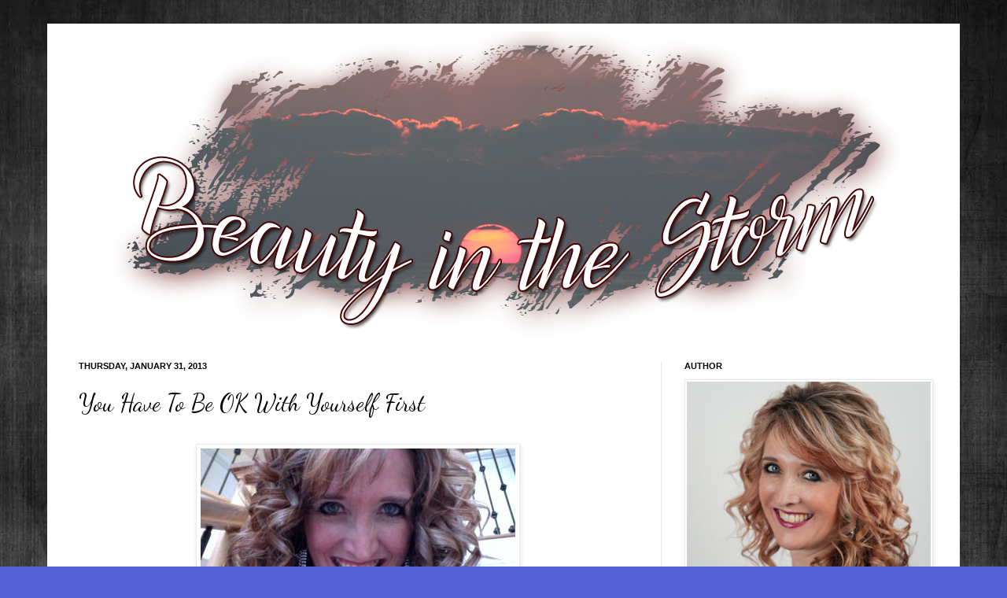

--- FILE ---
content_type: text/html; charset=UTF-8
request_url: https://www.beautyinthestorm.com/2013/01/you-have-to-be-ok-with-yourself-first.html
body_size: 22779
content:
<!DOCTYPE html>
<html class='v2' dir='ltr' xmlns='http://www.w3.org/1999/xhtml' xmlns:b='http://www.google.com/2005/gml/b' xmlns:data='http://www.google.com/2005/gml/data' xmlns:expr='http://www.google.com/2005/gml/expr'>
<head>
<link href='https://www.blogger.com/static/v1/widgets/335934321-css_bundle_v2.css' rel='stylesheet' type='text/css'/>
<meta content='IE=EmulateIE7' http-equiv='X-UA-Compatible'/>
<meta content='width=1100' name='viewport'/>
<meta content='text/html; charset=UTF-8' http-equiv='Content-Type'/>
<meta content='blogger' name='generator'/>
<link href='https://www.beautyinthestorm.com/favicon.ico' rel='icon' type='image/x-icon'/>
<link href='https://www.beautyinthestorm.com/2013/01/you-have-to-be-ok-with-yourself-first.html' rel='canonical'/>
<link rel="alternate" type="application/atom+xml" title="~Beauty In the Storm ~ - Atom" href="https://www.beautyinthestorm.com/feeds/posts/default" />
<link rel="alternate" type="application/rss+xml" title="~Beauty In the Storm ~ - RSS" href="https://www.beautyinthestorm.com/feeds/posts/default?alt=rss" />
<link rel="service.post" type="application/atom+xml" title="~Beauty In the Storm ~ - Atom" href="https://www.blogger.com/feeds/8810816/posts/default" />

<link rel="alternate" type="application/atom+xml" title="~Beauty In the Storm ~ - Atom" href="https://www.beautyinthestorm.com/feeds/3062088253318753723/comments/default" />
<!--Can't find substitution for tag [blog.ieCssRetrofitLinks]-->
<link href='https://blogger.googleusercontent.com/img/b/R29vZ2xl/AVvXsEhMfX6_RDlRhrrXGYCZN1JwtXeY6KHW7GLvCvY2iJQ2WQT8FARmWmw-I8dBT4z7HlYRl8G_M_3BWUMn8U4-vlmUUUgEz_pOtViKfatRXTiE_d-1XPYhyphenhyphen5ZK2Hu9QcVX9T6oocR7/s400/Photo+on+2013-01-30+at+10.17+%233.jpg' rel='image_src'/>
<meta content='https://www.beautyinthestorm.com/2013/01/you-have-to-be-ok-with-yourself-first.html' property='og:url'/>
<meta content='You Have To Be OK With Yourself First' property='og:title'/>
<meta content='                       “You have to be okay with yourself first.” That thought flashed across my mind as I was contemplating a difference of...' property='og:description'/>
<meta content='https://blogger.googleusercontent.com/img/b/R29vZ2xl/AVvXsEhMfX6_RDlRhrrXGYCZN1JwtXeY6KHW7GLvCvY2iJQ2WQT8FARmWmw-I8dBT4z7HlYRl8G_M_3BWUMn8U4-vlmUUUgEz_pOtViKfatRXTiE_d-1XPYhyphenhyphen5ZK2Hu9QcVX9T6oocR7/w1200-h630-p-k-no-nu/Photo+on+2013-01-30+at+10.17+%233.jpg' property='og:image'/>
<title>~Beauty In the Storm ~: You Have To Be OK With Yourself First</title>
<style type='text/css'>@font-face{font-family:'Dancing Script';font-style:normal;font-weight:400;font-display:swap;src:url(//fonts.gstatic.com/s/dancingscript/v29/If2cXTr6YS-zF4S-kcSWSVi_sxjsohD9F50Ruu7BMSo3Rep8hNX6plRPjLo.woff2)format('woff2');unicode-range:U+0102-0103,U+0110-0111,U+0128-0129,U+0168-0169,U+01A0-01A1,U+01AF-01B0,U+0300-0301,U+0303-0304,U+0308-0309,U+0323,U+0329,U+1EA0-1EF9,U+20AB;}@font-face{font-family:'Dancing Script';font-style:normal;font-weight:400;font-display:swap;src:url(//fonts.gstatic.com/s/dancingscript/v29/If2cXTr6YS-zF4S-kcSWSVi_sxjsohD9F50Ruu7BMSo3ROp8hNX6plRPjLo.woff2)format('woff2');unicode-range:U+0100-02BA,U+02BD-02C5,U+02C7-02CC,U+02CE-02D7,U+02DD-02FF,U+0304,U+0308,U+0329,U+1D00-1DBF,U+1E00-1E9F,U+1EF2-1EFF,U+2020,U+20A0-20AB,U+20AD-20C0,U+2113,U+2C60-2C7F,U+A720-A7FF;}@font-face{font-family:'Dancing Script';font-style:normal;font-weight:400;font-display:swap;src:url(//fonts.gstatic.com/s/dancingscript/v29/If2cXTr6YS-zF4S-kcSWSVi_sxjsohD9F50Ruu7BMSo3Sup8hNX6plRP.woff2)format('woff2');unicode-range:U+0000-00FF,U+0131,U+0152-0153,U+02BB-02BC,U+02C6,U+02DA,U+02DC,U+0304,U+0308,U+0329,U+2000-206F,U+20AC,U+2122,U+2191,U+2193,U+2212,U+2215,U+FEFF,U+FFFD;}</style>
<style id='page-skin-1' type='text/css'><!--
/*
-----------------------------------------------
Blogger Template Style
Name:     Simple
Designer: Josh Peterson
URL:      www.noaesthetic.com
----------------------------------------------- */
/* Variable definitions
====================
<Variable name="keycolor" description="Main Color" type="color" default="#66bbdd"/>
<Group description="Page Text" selector="body">
<Variable name="body.font" description="Font" type="font"
default="normal normal 12px Arial, Tahoma, Helvetica, FreeSans, sans-serif"/>
<Variable name="body.text.color" description="Text Color" type="color" default="#222222"/>
</Group>
<Group description="Backgrounds" selector=".body-fauxcolumns-outer">
<Variable name="body.background.color" description="Outer Background" type="color" default="#66bbdd"/>
<Variable name="content.background.color" description="Main Background" type="color" default="#ffffff"/>
<Variable name="header.background.color" description="Header Background" type="color" default="transparent"/>
</Group>
<Group description="Links" selector=".main-outer">
<Variable name="link.color" description="Link Color" type="color" default="#2288bb"/>
<Variable name="link.visited.color" description="Visited Color" type="color" default="#888888"/>
<Variable name="link.hover.color" description="Hover Color" type="color" default="#33aaff"/>
</Group>
<Group description="Blog Title" selector=".header h1">
<Variable name="header.font" description="Font" type="font"
default="normal normal 60px Arial, Tahoma, Helvetica, FreeSans, sans-serif"/>
<Variable name="header.text.color" description="Title Color" type="color" default="#3399bb" />
</Group>
<Group description="Blog Description" selector=".header .description">
<Variable name="description.text.color" description="Description Color" type="color"
default="#777777" />
</Group>
<Group description="Tabs Text" selector=".tabs-inner .widget li a">
<Variable name="tabs.font" description="Font" type="font"
default="normal normal 14px Arial, Tahoma, Helvetica, FreeSans, sans-serif"/>
<Variable name="tabs.text.color" description="Text Color" type="color" default="#999999"/>
<Variable name="tabs.selected.text.color" description="Selected Color" type="color" default="#000000"/>
</Group>
<Group description="Tabs Background" selector=".tabs-outer .PageList">
<Variable name="tabs.background.color" description="Background Color" type="color" default="#f5f5f5"/>
<Variable name="tabs.selected.background.color" description="Selected Color" type="color" default="#eeeeee"/>
</Group>
<Group description="Post Title" selector="h3.post-title, .comments h4">
<Variable name="post.title.font" description="Font" type="font"
default="normal normal 22px Arial, Tahoma, Helvetica, FreeSans, sans-serif"/>
</Group>
<Group description="Date Header" selector=".date-header">
<Variable name="date.header.color" description="Text Color" type="color"
default="#000000"/>
<Variable name="date.header.background.color" description="Background Color" type="color"
default="transparent"/>
</Group>
<Group description="Post Footer" selector=".post-footer">
<Variable name="post.footer.text.color" description="Text Color" type="color" default="#666666"/>
<Variable name="post.footer.background.color" description="Background Color" type="color"
default="#f9f9f9"/>
<Variable name="post.footer.border.color" description="Shadow Color" type="color" default="#eeeeee"/>
</Group>
<Group description="Gadgets" selector="h2">
<Variable name="widget.title.font" description="Title Font" type="font"
default="normal bold 11px Arial, Tahoma, Helvetica, FreeSans, sans-serif"/>
<Variable name="widget.title.text.color" description="Title Color" type="color" default="#000000"/>
<Variable name="widget.alternate.text.color" description="Alternate Color" type="color" default="#999999"/>
</Group>
<Group description="Images" selector=".main-inner">
<Variable name="image.background.color" description="Background Color" type="color" default="#ffffff"/>
<Variable name="image.border.color" description="Border Color" type="color" default="#eeeeee"/>
<Variable name="image.text.color" description="Caption Text Color" type="color" default="#000000"/>
</Group>
<Group description="Accents" selector=".content-inner">
<Variable name="body.rule.color" description="Separator Line Color" type="color" default="#eeeeee"/>
<Variable name="tabs.border.color" description="Tabs Border Color" type="color" default="#e9e9e9"/>
</Group>
<Variable name="body.background" description="Body Background" type="background"
color="#5561d9" default="$(color) none repeat scroll top left"/>
<Variable name="body.background.override" description="Body Background Override" type="string" default=""/>
<Variable name="body.background.gradient.cap" description="Body Gradient Cap" type="url"
default="url(//www.blogblog.com/1kt/simple/gradients_light.png)"/>
<Variable name="body.background.gradient.tile" description="Body Gradient Tile" type="url"
default="url(//www.blogblog.com/1kt/simple/body_gradient_tile_light.png)"/>
<Variable name="content.background.color.selector" description="Content Background Color Selector" type="string" default=".content-inner"/>
<Variable name="content.padding" description="Content Padding" type="length" default="10px"/>
<Variable name="content.padding.horizontal" description="Content Horizontal Padding" type="length" default="10px"/>
<Variable name="content.shadow.spread" description="Content Shadow Spread" type="length" default="40px"/>
<Variable name="content.shadow.spread.webkit" description="Content Shadow Spread (WebKit)" type="length" default="5px"/>
<Variable name="content.shadow.spread.ie" description="Content Shadow Spread (IE)" type="length" default="10px"/>
<Variable name="main.border.width" description="Main Border Width" type="length" default="0"/>
<Variable name="header.background.gradient" description="Header Gradient" type="url" default="none"/>
<Variable name="header.shadow.offset.left" description="Header Shadow Offset Left" type="length" default="-1px"/>
<Variable name="header.shadow.offset.top" description="Header Shadow Offset Top" type="length" default="-1px"/>
<Variable name="header.shadow.spread" description="Header Shadow Spread" type="length" default="1px"/>
<Variable name="header.padding" description="Header Padding" type="length" default="30px"/>
<Variable name="header.border.size" description="Header Border Size" type="length" default="1px"/>
<Variable name="header.bottom.border.size" description="Header Bottom Border Size" type="length" default="1px"/>
<Variable name="header.border.horizontalsize" description="Header Horizontal Border Size" type="length" default="0"/>
<Variable name="description.text.size" description="Description Text Size" type="string" default="140%"/>
<Variable name="tabs.margin.top" description="Tabs Margin Top" type="length" default="0" />
<Variable name="tabs.margin.side" description="Tabs Side Margin" type="length" default="30px" />
<Variable name="tabs.background.gradient" description="Tabs Background Gradient" type="url"
default="url(//www.blogblog.com/1kt/simple/gradients_light.png)"/>
<Variable name="tabs.border.width" description="Tabs Border Width" type="length" default="1px"/>
<Variable name="tabs.bevel.border.width" description="Tabs Bevel Border Width" type="length" default="1px"/>
<Variable name="date.header.padding" description="Date Header Padding" type="string" default="inherit"/>
<Variable name="date.header.letterspacing" description="Date Header Letter Spacing" type="string" default="inherit"/>
<Variable name="date.header.margin" description="Date Header Margin" type="string" default="inherit"/>
<Variable name="post.margin.bottom" description="Post Bottom Margin" type="length" default="25px"/>
<Variable name="image.border.small.size" description="Image Border Small Size" type="length" default="2px"/>
<Variable name="image.border.large.size" description="Image Border Large Size" type="length" default="5px"/>
<Variable name="page.width.selector" description="Page Width Selector" type="string" default=".region-inner"/>
<Variable name="page.width" description="Page Width" type="string" default="auto"/>
<Variable name="main.section.margin" description="Main Section Margin" type="length" default="15px"/>
<Variable name="main.padding" description="Main Padding" type="length" default="15px"/>
<Variable name="main.padding.top" description="Main Padding Top" type="length" default="30px"/>
<Variable name="main.padding.bottom" description="Main Padding Bottom" type="length" default="30px"/>
<Variable name="paging.background"
color="#ffffff"
description="Background of blog paging area" type="background"
default="transparent none no-repeat scroll top center"/>
<Variable name="footer.bevel" description="Bevel border length of footer" type="length" default="0"/>
<Variable name="mobile.background.overlay" description="Mobile Background Overlay" type="string"
default="transparent none repeat scroll top left"/>
<Variable name="mobile.background.size" description="Mobile Background Size" type="string" default="auto"/>
<Variable name="mobile.button.color" description="Mobile Button Color" type="color" default="#ffffff" />
<Variable name="startSide" description="Side where text starts in blog language" type="automatic" default="left"/>
<Variable name="endSide" description="Side where text ends in blog language" type="automatic" default="right"/>
*/
/* Content
----------------------------------------------- */
body {
font: normal normal 12px Arial, Tahoma, Helvetica, FreeSans, sans-serif;
color: #000000;
background: #5561d9 url(//4.bp.blogspot.com/-3YDPc3tzdm0/Vqk13ylp1nI/AAAAAAAAFAo/yRty4B3PcTQ/s0-r/242767_grey-gradient-background.jpg) repeat fixed top center;
padding: 0 40px 40px 40px;
}
html body .region-inner {
min-width: 0;
max-width: 100%;
width: auto;
}
a:link {
text-decoration:none;
color: #191e8e;
}
a:visited {
text-decoration:none;
color: #787878;
}
a:hover {
text-decoration:underline;
color: #251cff;
}
.body-fauxcolumn-outer .fauxcolumn-inner {
background: transparent none repeat scroll top left;
_background-image: none;
}
.body-fauxcolumn-outer .cap-top {
position: absolute;
z-index: 1;
height: 400px;
width: 100%;
background: #5561d9 url(//4.bp.blogspot.com/-3YDPc3tzdm0/Vqk13ylp1nI/AAAAAAAAFAo/yRty4B3PcTQ/s0-r/242767_grey-gradient-background.jpg) repeat fixed top center;
}
.body-fauxcolumn-outer .cap-top .cap-left {
width: 100%;
background: transparent none repeat-x scroll top left;
_background-image: none;
}
.content-outer {
-moz-box-shadow: 0 0 40px rgba(0, 0, 0, .15);
-webkit-box-shadow: 0 0 5px rgba(0, 0, 0, .15);
-goog-ms-box-shadow: 0 0 10px #333333;
box-shadow: 0 0 40px rgba(0, 0, 0, .15);
margin-bottom: 1px;
}
.content-inner {
padding: 10px 10px;
}
.content-inner {
background-color: #ffffff;
}
/* Header
----------------------------------------------- */
.header-outer {
background: rgba(0, 0, 0, 0) none repeat-x scroll 0 -400px;
_background-image: none;
}
.Header h1 {
font: normal normal 60px Arial, Tahoma, Helvetica, FreeSans, sans-serif;
color: #293799;
text-shadow: -1px -1px 1px rgba(0, 0, 0, .2);
}
.Header h1 a {
color: #293799;
}
.Header .description {
font-size: 140%;
color: #616161;
}
.header-inner .Header .titlewrapper {
padding: 22px 30px;
}
.header-inner .Header .descriptionwrapper {
padding: 0 30px;
}
/* Tabs
----------------------------------------------- */
.tabs-inner .section:first-child {
border-top: 1px solid #ffffff;
}
.tabs-inner .section:first-child ul {
margin-top: -1px;
border-top: 1px solid #ffffff;
border-left: 0 solid #ffffff;
border-right: 0 solid #ffffff;
}
.tabs-inner .widget ul {
background: #f0f0f0 url(//www.blogblog.com/1kt/simple/gradients_light.png) repeat-x scroll 0 -800px;
_background-image: none;
border-bottom: 1px solid #ffffff;
margin-top: 0;
margin-left: -30px;
margin-right: -30px;
}
.tabs-inner .widget li a {
display: inline-block;
padding: .6em 1em;
font: normal normal 14px Arial, Tahoma, Helvetica, FreeSans, sans-serif;
color: #8d8d8d;
border-left: 1px solid #ffffff;
border-right: 1px solid #ffffff;
}
.tabs-inner .widget li:first-child a {
border-left: none;
}
.tabs-inner .widget li.selected a, .tabs-inner .widget li a:hover {
color: #000000;
background-color: #e9e9e9;
text-decoration: none;
}
/* Columns
----------------------------------------------- */
.main-outer {
border-top: 0 solid #e9e9e9;
}
.fauxcolumn-left-outer .fauxcolumn-inner {
border-right: 1px solid #e9e9e9;
}
.fauxcolumn-right-outer .fauxcolumn-inner {
border-left: 1px solid #e9e9e9;
}
/* Headings
----------------------------------------------- */
h2 {
margin: 0 0 1em 0;
font: normal bold 11px Arial, Tahoma, Helvetica, FreeSans, sans-serif;
color: #000000;
text-transform: uppercase;
}
/* Widgets
----------------------------------------------- */
.widget .zippy {
color: #8d8d8d;
text-shadow: 2px 2px 1px rgba(0, 0, 0, .1);
}
.widget .popular-posts ul {
list-style: none;
}
/* Posts
----------------------------------------------- */
.date-header span {
background-color: rgba(0, 0, 0, 0);
color: #000000;
padding: inherit;
letter-spacing: inherit;
margin: inherit;
}
.main-inner {
padding-top: 30px;
padding-bottom: 30px;
}
.main-inner .column-center-inner {
padding: 0 15px;
}
.main-inner .column-center-inner .section {
margin: 0 15px;
}
.post {
margin: 0 0 25px 0;
}
h3.post-title, .comments h4 {
font: normal normal 30px Dancing Script;
margin: .75em 0 0;
}
.post-body {
font-size: 110%;
line-height: 1.4;
position: relative;
}
.post-body img, .post-body .tr-caption-container, .Profile img, .Image img,
.BlogList .item-thumbnail img {
padding: 2px;
background: #ffffff;
border: 1px solid #e9e9e9;
-moz-box-shadow: 1px 1px 5px rgba(0, 0, 0, .1);
-webkit-box-shadow: 1px 1px 5px rgba(0, 0, 0, .1);
box-shadow: 1px 1px 5px rgba(0, 0, 0, .1);
}
.post-body img, .post-body .tr-caption-container {
padding: 5px;
}
.post-body .tr-caption-container {
color: #000000;
}
.post-body .tr-caption-container img {
padding: 0;
background: transparent;
border: none;
-moz-box-shadow: 0 0 0 rgba(0, 0, 0, .1);
-webkit-box-shadow: 0 0 0 rgba(0, 0, 0, .1);
box-shadow: 0 0 0 rgba(0, 0, 0, .1);
}
.post-header {
margin: 0 0 1.5em;
line-height: 1.6;
font-size: 90%;
}
.post-footer {
margin: 20px -2px 0;
padding: 5px 10px;
color: #444444;
background-color: #f4f4f4;
border-bottom: 1px solid #e9e9e9;
line-height: 1.6;
font-size: 90%;
}
#comments .comment-author {
padding-top: 1.5em;
border-top: 1px solid #e9e9e9;
background-position: 0 1.5em;
}
#comments .comment-author:first-child {
padding-top: 0;
border-top: none;
}
.avatar-image-container {
margin: .2em 0 0;
}
#comments .avatar-image-container img {
border: 1px solid #e9e9e9;
}
/* Comments
----------------------------------------------- */
.comments .comments-content .icon.blog-author {
background-repeat: no-repeat;
background-image: url([data-uri]);
}
.comments .comments-content .loadmore a {
border-top: 1px solid #8d8d8d;
border-bottom: 1px solid #8d8d8d;
}
.comments .comment-thread.inline-thread {
background-color: #f4f4f4;
}
.comments .continue {
border-top: 2px solid #8d8d8d;
}
/* Accents
---------------------------------------------- */
.section-columns td.columns-cell {
border-left: 1px solid #e9e9e9;
}
.blog-pager {
background: transparent none no-repeat scroll top center;
}
.blog-pager-older-link, .home-link,
.blog-pager-newer-link {
background-color: #ffffff;
padding: 5px;
}
.footer-outer {
border-top: 0 dashed #bbbbbb;
}
/* Mobile
----------------------------------------------- */
body.mobile  {
background-size: auto;
}
.mobile .body-fauxcolumn-outer {
background: transparent none repeat scroll top left;
}
.mobile .body-fauxcolumn-outer .cap-top {
background-size: 100% auto;
}
.mobile .content-outer {
-webkit-box-shadow: 0 0 3px rgba(0, 0, 0, .15);
box-shadow: 0 0 3px rgba(0, 0, 0, .15);
padding: 0 40px;
}
body.mobile .AdSense {
margin: 0 -40px;
}
.mobile .tabs-inner .widget ul {
margin-left: 0;
margin-right: 0;
}
.mobile .post {
margin: 0;
}
.mobile .main-inner .column-center-inner .section {
margin: 0;
}
.mobile .date-header span {
padding: 0.1em 10px;
margin: 0 -10px;
}
.mobile h3.post-title {
margin: 0;
}
.mobile .blog-pager {
background: transparent none no-repeat scroll top center;
}
.mobile .footer-outer {
border-top: none;
}
.mobile .main-inner, .mobile .footer-inner {
background-color: #ffffff;
}
.mobile-index-contents {
color: #000000;
}
.mobile-link-button {
background-color: #191e8e;
}
.mobile-link-button a:link, .mobile-link-button a:visited {
color: #ffffff;
}
.mobile .tabs-inner .section:first-child {
border-top: none;
}
.mobile .tabs-inner .PageList .widget-content {
background-color: #e9e9e9;
color: #000000;
border-top: 1px solid #ffffff;
border-bottom: 1px solid #ffffff;
}
.mobile .tabs-inner .PageList .widget-content .pagelist-arrow {
border-left: 1px solid #ffffff;
}

--></style>
<style id='template-skin-1' type='text/css'><!--
body {
min-width: 1160px;
}
.content-outer, .content-fauxcolumn-outer, .region-inner {
min-width: 1160px;
max-width: 1160px;
_width: 1160px;
}
.main-inner .columns {
padding-left: 0px;
padding-right: 370px;
}
.main-inner .fauxcolumn-center-outer {
left: 0px;
right: 370px;
/* IE6 does not respect left and right together */
_width: expression(this.parentNode.offsetWidth -
parseInt("0px") -
parseInt("370px") + 'px');
}
.main-inner .fauxcolumn-left-outer {
width: 0px;
}
.main-inner .fauxcolumn-right-outer {
width: 370px;
}
.main-inner .column-left-outer {
width: 0px;
right: 100%;
margin-left: -0px;
}
.main-inner .column-right-outer {
width: 370px;
margin-right: -370px;
}
#layout {
min-width: 0;
}
#layout .content-outer {
min-width: 0;
width: 800px;
}
#layout .region-inner {
min-width: 0;
width: auto;
}
--></style>
<meta content='412cc8a0e1dc2d25c548bf0cfd5889cc' name='p:domain_verify'/>
<link href='https://www.blogger.com/dyn-css/authorization.css?targetBlogID=8810816&amp;zx=53b627ef-710e-45ec-adb8-16d6f7518d84' media='none' onload='if(media!=&#39;all&#39;)media=&#39;all&#39;' rel='stylesheet'/><noscript><link href='https://www.blogger.com/dyn-css/authorization.css?targetBlogID=8810816&amp;zx=53b627ef-710e-45ec-adb8-16d6f7518d84' rel='stylesheet'/></noscript>
<meta name='google-adsense-platform-account' content='ca-host-pub-1556223355139109'/>
<meta name='google-adsense-platform-domain' content='blogspot.com'/>

<!-- data-ad-client=ca-pub-6926436246490677 -->

</head>
<body class='loading'>
<div class='navbar no-items section' id='navbar'>
</div>
<div class='body-fauxcolumns'>
<div class='fauxcolumn-outer body-fauxcolumn-outer'>
<div class='cap-top'>
<div class='cap-left'></div>
<div class='cap-right'></div>
</div>
<div class='fauxborder-left'>
<div class='fauxborder-right'></div>
<div class='fauxcolumn-inner'>
</div>
</div>
<div class='cap-bottom'>
<div class='cap-left'></div>
<div class='cap-right'></div>
</div>
</div>
</div>
<div class='content'>
<div class='content-fauxcolumns'>
<div class='fauxcolumn-outer content-fauxcolumn-outer'>
<div class='cap-top'>
<div class='cap-left'></div>
<div class='cap-right'></div>
</div>
<div class='fauxborder-left'>
<div class='fauxborder-right'></div>
<div class='fauxcolumn-inner'>
</div>
</div>
<div class='cap-bottom'>
<div class='cap-left'></div>
<div class='cap-right'></div>
</div>
</div>
</div>
<div class='content-outer'>
<div class='content-cap-top cap-top'>
<div class='cap-left'></div>
<div class='cap-right'></div>
</div>
<div class='fauxborder-left content-fauxborder-left'>
<div class='fauxborder-right content-fauxborder-right'></div>
<div class='content-inner'>
<header>
<div class='header-outer'>
<div class='header-cap-top cap-top'>
<div class='cap-left'></div>
<div class='cap-right'></div>
</div>
<div class='fauxborder-left header-fauxborder-left'>
<div class='fauxborder-right header-fauxborder-right'></div>
<div class='region-inner header-inner'>
<div class='header section' id='header'><div class='widget Header' data-version='1' id='Header1'>
<div id='header-inner'>
<a href='https://www.beautyinthestorm.com/' style='display: block'>
<img alt='~Beauty In the Storm ~' height='388px; ' id='Header1_headerimg' src='https://blogger.googleusercontent.com/img/b/R29vZ2xl/AVvXsEgkWo8dSxEfGqixNvinguOXqxfh41xztLb8VWBSkKYaRpjFdyIeQCJeDHTTXcbn_72085ymvjtXjkxIwagm46d5gwjvsccL0Oa9pXytWKwXGuLdjPfkhMDZB9TsIVS3656FbPt5/s1600-r/header1b.png' style='display: block' width='1121px; '/>
</a>
</div>
</div></div>
</div>
</div>
<div class='header-cap-bottom cap-bottom'>
<div class='cap-left'></div>
<div class='cap-right'></div>
</div>
</div>
</header>
<div class='tabs-outer'>
<div class='tabs-cap-top cap-top'>
<div class='cap-left'></div>
<div class='cap-right'></div>
</div>
<div class='fauxborder-left tabs-fauxborder-left'>
<div class='fauxborder-right tabs-fauxborder-right'></div>
<div class='region-inner tabs-inner'>
<div class='tabs no-items section' id='crosscol'></div>
<div class='tabs no-items section' id='crosscol-overflow'></div>
</div>
</div>
<div class='tabs-cap-bottom cap-bottom'>
<div class='cap-left'></div>
<div class='cap-right'></div>
</div>
</div>
<div class='main-outer'>
<div class='main-cap-top cap-top'>
<div class='cap-left'></div>
<div class='cap-right'></div>
</div>
<div class='fauxborder-left main-fauxborder-left'>
<div class='fauxborder-right main-fauxborder-right'></div>
<div class='region-inner main-inner'>
<div class='columns fauxcolumns'>
<div class='fauxcolumn-outer fauxcolumn-center-outer'>
<div class='cap-top'>
<div class='cap-left'></div>
<div class='cap-right'></div>
</div>
<div class='fauxborder-left'>
<div class='fauxborder-right'></div>
<div class='fauxcolumn-inner'>
</div>
</div>
<div class='cap-bottom'>
<div class='cap-left'></div>
<div class='cap-right'></div>
</div>
</div>
<div class='fauxcolumn-outer fauxcolumn-left-outer'>
<div class='cap-top'>
<div class='cap-left'></div>
<div class='cap-right'></div>
</div>
<div class='fauxborder-left'>
<div class='fauxborder-right'></div>
<div class='fauxcolumn-inner'>
</div>
</div>
<div class='cap-bottom'>
<div class='cap-left'></div>
<div class='cap-right'></div>
</div>
</div>
<div class='fauxcolumn-outer fauxcolumn-right-outer'>
<div class='cap-top'>
<div class='cap-left'></div>
<div class='cap-right'></div>
</div>
<div class='fauxborder-left'>
<div class='fauxborder-right'></div>
<div class='fauxcolumn-inner'>
</div>
</div>
<div class='cap-bottom'>
<div class='cap-left'></div>
<div class='cap-right'></div>
</div>
</div>
<!-- corrects IE6 width calculation -->
<div class='columns-inner'>
<div class='column-center-outer'>
<div class='column-center-inner'>
<div class='main section' id='main'><div class='widget Blog' data-version='1' id='Blog1'>
<div class='blog-posts hfeed'>
<!--Can't find substitution for tag [defaultAdStart]-->

          <div class="date-outer">
        
<h2 class='date-header'><span>Thursday, January 31, 2013</span></h2>

          <div class="date-posts">
        
<div class='post-outer'>
<div class='post hentry' itemscope='itemscope' itemtype='http://schema.org/BlogPosting'>
<a name='3062088253318753723'></a>
<h3 class='post-title entry-title' itemprop='name'>
You Have To Be OK With Yourself First
</h3>
<div class='post-header'>
<div class='post-header-line-1'></div>
</div>
<div class='post-body entry-content' id='post-body-3062088253318753723' itemprop='description articleBody'>







<!--[if gte mso 9]><xml>
 <o:OfficeDocumentSettings>
  <o:AllowPNG/>
 </o:OfficeDocumentSettings>
</xml><![endif]--><!--[if gte mso 9]><xml>
 <w:WordDocument>
  <w:Zoom>0</w:Zoom>
  <w:TrackMoves>false</w:TrackMoves>
  <w:TrackFormatting/>
  <w:PunctuationKerning/>
  <w:DrawingGridHorizontalSpacing>18 pt</w:DrawingGridHorizontalSpacing>
  <w:DrawingGridVerticalSpacing>18 pt</w:DrawingGridVerticalSpacing>
  <w:DisplayHorizontalDrawingGridEvery>0</w:DisplayHorizontalDrawingGridEvery>
  <w:DisplayVerticalDrawingGridEvery>0</w:DisplayVerticalDrawingGridEvery>
  <w:ValidateAgainstSchemas/>
  <w:SaveIfXMLInvalid>false</w:SaveIfXMLInvalid>
  <w:IgnoreMixedContent>false</w:IgnoreMixedContent>
  <w:AlwaysShowPlaceholderText>false</w:AlwaysShowPlaceholderText>
  <w:Compatibility>
   <w:BreakWrappedTables/>
   <w:DontGrowAutofit/>
   <w:DontAutofitConstrainedTables/>
   <w:DontVertAlignInTxbx/>
  </w:Compatibility>
 </w:WordDocument>
</xml><![endif]--><!--[if gte mso 9]><xml>
 <w:LatentStyles DefLockedState="false" LatentStyleCount="276">
 </w:LatentStyles>
</xml><![endif]-->

<!--[if gte mso 10]>
<style>
 /* Style Definitions */
table.MsoNormalTable
 {mso-style-name:"Table Normal";
 mso-tstyle-rowband-size:0;
 mso-tstyle-colband-size:0;
 mso-style-noshow:yes;
 mso-style-parent:"";
 mso-padding-alt:0in 5.4pt 0in 5.4pt;
 mso-para-margin:0in;
 mso-para-margin-bottom:.0001pt;
 mso-pagination:widow-orphan;
 font-size:12.0pt;
 font-family:"Times New Roman";
 mso-ascii-font-family:Cambria;
 mso-ascii-theme-font:minor-latin;
 mso-fareast-font-family:"Times New Roman";
 mso-fareast-theme-font:minor-fareast;
 mso-hansi-font-family:Cambria;
 mso-hansi-theme-font:minor-latin;}
</style>
<![endif]-->



<!--StartFragment-->

<br />
<div class="separator" style="clear: both; text-align: center;">
<a href="https://blogger.googleusercontent.com/img/b/R29vZ2xl/AVvXsEhMfX6_RDlRhrrXGYCZN1JwtXeY6KHW7GLvCvY2iJQ2WQT8FARmWmw-I8dBT4z7HlYRl8G_M_3BWUMn8U4-vlmUUUgEz_pOtViKfatRXTiE_d-1XPYhyphenhyphen5ZK2Hu9QcVX9T6oocR7/s1600/Photo+on+2013-01-30+at+10.17+%233.jpg" imageanchor="1" style="margin-left: 1em; margin-right: 1em;"><img border="0" height="300" src="https://blogger.googleusercontent.com/img/b/R29vZ2xl/AVvXsEhMfX6_RDlRhrrXGYCZN1JwtXeY6KHW7GLvCvY2iJQ2WQT8FARmWmw-I8dBT4z7HlYRl8G_M_3BWUMn8U4-vlmUUUgEz_pOtViKfatRXTiE_d-1XPYhyphenhyphen5ZK2Hu9QcVX9T6oocR7/s400/Photo+on+2013-01-30+at+10.17+%233.jpg" width="400" /></a></div>
<div class="MsoNormal">
<br /></div>
<div class="MsoNormal">
<br /></div>
<div class="MsoNormal">
&#8220;You have to be okay with yourself first.&#8221; That thought
flashed across my mind as I was contemplating a difference of opinion I&#8217;d
shared with a loved one. I was going back over the conversation and the course
of events and how &#8211; almost always &#8211; my heart wants to immediately remedy and
&#8220;fix&#8221; things. How I want everything to be all right and no grievances held between
me or anyone else.</div>
<div class="MsoNormal">
<br /></div>
<div class="MsoNormal">
Oh, how the years have taught me that that isn&#8217;t always
possible! I&#8217;ve done a lot of &#8220;let-going&#8221; over the years. Sometimes I have to
let go of my pride and my right to see a situation turn out in what I perceive
is the &#8220;right&#8221; way. Sometimes I have to let go of someone else&#8217;s perception of
me. <i style="mso-bidi-font-style: normal;">Both are very hard</i>.</div>
<div class="MsoNormal">
<br />
But I&#8217;ve been learning.</div>
<div class="MsoNormal">
<br /></div>
<div class="MsoNormal">
I&#8217;ve been learning that through those &#8220;sometime&#8221; moments, I
have to lay things at God&#8217;s feet instead of leaving them in my own hands. I
have to release the &#8220;me&#8221; that tries to crop up and let prayer and fate take its
course.</div>
<div class="MsoNormal">
<br /></div>
<div class="MsoNormal">
<b style="mso-bidi-font-weight: normal;">People are not always
going to agree with me.</b> <i style="mso-bidi-font-style: normal;">Even if I&#8217;m
right</i>. They aren&#8217;t always going to like me. <i style="mso-bidi-font-style: normal;">Even if I&#8217;m likeable.</i> They aren&#8217;t always going to want me. <i style="mso-bidi-font-style: normal;">Even if I&#8217;m valuable</i>. It&#8217;s just the way
it is. And I can make peace with that &#8211; finally. </div>
<div class="MsoNormal">
<br /></div>
<div class="MsoNormal">
<i style="mso-bidi-font-style: normal;">Because I&#8217;ve been
learning to be okay with myself. <o:p></o:p></i></div>
<div class="MsoNormal">
<br /></div>
<div class="MsoNormal">
<b style="mso-bidi-font-weight: normal;">If I&#8217;m okay with how
I act, react, love, speak, and serve for my God &#8211; then that needs to be enough.</b>
It needs to give me the peace to carry me through the awkward and the
uncomfortable. The lonely.</div>
<div class="MsoNormal">
<br /></div>
<div class="MsoNormal">
And &#8211; if I&#8217;m okay with myself, then most of the times,
others will be too. Maybe not at first. But eventually.</div>
<div class="MsoNormal">
<br /></div>
<div class="MsoNormal">
<b style="mso-bidi-font-weight: normal;">I can&#8217;t give anything
to anyone if I&#8217;m partly broken myself.</b> If I&#8217;m not quite whole. Not quite
complete. <i style="mso-bidi-font-style: normal;">Not quite ME.</i> </div>
<div class="MsoNormal">
<br /></div>
<div class="MsoNormal">
Controversy in my life will come. Disagreements will be
many. But if I&#8217;m okay with who I am as a person, then I can get through each
one knowing I gave my best and did my best. </div>
<div class="MsoNormal">
<br /></div>
<div class="MsoNormal">
I can feel peace.</div>
<!--EndFragment-->
<div style='clear: both;'></div>
</div>
<div class='post-footer'>
<div class='post-footer-line post-footer-line-1'><span class='post-author vcard'>
Straight from the heart of
<span class='fn'>
<a href='https://www.blogger.com/profile/09915895529974670130' itemprop='author' rel='author' title='author profile'>
Dionna
</a>
</span>
</span>
<span class='post-timestamp'>
at
<a class='timestamp-link' href='https://www.beautyinthestorm.com/2013/01/you-have-to-be-ok-with-yourself-first.html' itemprop='url' rel='bookmark' title='permanent link'><abbr class='published' itemprop='datePublished' title='2013-01-31T17:14:00-07:00'>5:14 PM</abbr></a>
</span>
<span class='post-comment-link'>
</span>
<span class='post-icons'>
<span class='item-action'>
<a href='https://www.blogger.com/email-post/8810816/3062088253318753723' title='Email Post'>
<img alt="" class="icon-action" height="13" src="//img1.blogblog.com/img/icon18_email.gif" width="18">
</a>
</span>
<span class='item-control blog-admin pid-922088123'>
<a href='https://www.blogger.com/post-edit.g?blogID=8810816&postID=3062088253318753723&from=pencil' title='Edit Post'>
<img alt="" class="icon-action" height="18" src="//img2.blogblog.com/img/icon18_edit_allbkg.gif" width="18">
</a>
</span>
</span>
<div class='post-share-buttons goog-inline-block'>
<a class='goog-inline-block share-button sb-email' href='https://www.blogger.com/share-post.g?blogID=8810816&postID=3062088253318753723&target=email' target='_blank' title='Email This'><span class='share-button-link-text'>Email This</span></a><a class='goog-inline-block share-button sb-blog' href='https://www.blogger.com/share-post.g?blogID=8810816&postID=3062088253318753723&target=blog' onclick='window.open(this.href, "_blank", "height=270,width=475"); return false;' target='_blank' title='BlogThis!'><span class='share-button-link-text'>BlogThis!</span></a><a class='goog-inline-block share-button sb-twitter' href='https://www.blogger.com/share-post.g?blogID=8810816&postID=3062088253318753723&target=twitter' target='_blank' title='Share to X'><span class='share-button-link-text'>Share to X</span></a><a class='goog-inline-block share-button sb-facebook' href='https://www.blogger.com/share-post.g?blogID=8810816&postID=3062088253318753723&target=facebook' onclick='window.open(this.href, "_blank", "height=430,width=640"); return false;' target='_blank' title='Share to Facebook'><span class='share-button-link-text'>Share to Facebook</span></a><a class='goog-inline-block share-button sb-pinterest' href='https://www.blogger.com/share-post.g?blogID=8810816&postID=3062088253318753723&target=pinterest' target='_blank' title='Share to Pinterest'><span class='share-button-link-text'>Share to Pinterest</span></a>
</div>
</div>
<div class='post-footer-line post-footer-line-2'><span class='post-labels'>
Labels:
<a href='https://www.beautyinthestorm.com/search/label/character' rel='tag'>character</a>,
<a href='https://www.beautyinthestorm.com/search/label/contentment' rel='tag'>contentment</a>,
<a href='https://www.beautyinthestorm.com/search/label/encouragement' rel='tag'>encouragement</a>,
<a href='https://www.beautyinthestorm.com/search/label/life%20lessons' rel='tag'>life lessons</a>,
<a href='https://www.beautyinthestorm.com/search/label/relationships' rel='tag'>relationships</a>,
<a href='https://www.beautyinthestorm.com/search/label/self%20esteem' rel='tag'>self esteem</a>,
<a href='https://www.beautyinthestorm.com/search/label/women' rel='tag'>women</a>
</span>
</div>
<div class='post-footer-line post-footer-line-3'></div>
</div>
</div>
<div class='comments' id='comments'>
<a name='comments'></a>
<h4>No comments:</h4>
<div id='Blog1_comments-block-wrapper'>
<dl class='avatar-comment-indent' id='comments-block'>
</dl>
</div>
<p class='comment-footer'>
<a href='https://www.blogger.com/comment/fullpage/post/8810816/3062088253318753723' onclick=''>Post a Comment</a>
</p>
<div id='backlinks-container'>
<div id='Blog1_backlinks-container'>
</div>
</div>
</div>
</div>

        </div></div>
      
<!--Can't find substitution for tag [adEnd]-->
</div>
<div class='blog-pager' id='blog-pager'>
<span id='blog-pager-newer-link'>
<a class='blog-pager-newer-link' href='https://www.beautyinthestorm.com/2013/02/the-critical-heart.html' id='Blog1_blog-pager-newer-link' title='Newer Post'>Newer Post</a>
</span>
<span id='blog-pager-older-link'>
<a class='blog-pager-older-link' href='https://www.beautyinthestorm.com/2013/01/sacrifice.html' id='Blog1_blog-pager-older-link' title='Older Post'>Older Post</a>
</span>
<a class='home-link' href='https://www.beautyinthestorm.com/'>Home</a>
</div>
<div class='clear'></div>
<div class='post-feeds'>
<div class='feed-links'>
Subscribe to:
<a class='feed-link' href='https://www.beautyinthestorm.com/feeds/3062088253318753723/comments/default' target='_blank' type='application/atom+xml'>Post Comments (Atom)</a>
</div>
</div>
</div></div>
</div>
</div>
<div class='column-left-outer'>
<div class='column-left-inner'>
<aside>
</aside>
</div>
</div>
<div class='column-right-outer'>
<div class='column-right-inner'>
<aside>
<div class='sidebar section' id='sidebar-right-1'><div class='widget Image' data-version='1' id='Image5'>
<h2>Author</h2>
<div class='widget-content'>
<a href='http://www.beautyinthestorm.com/p/meet-dionna-about-me.html'>
<img alt='Author' height='362' id='Image5_img' src='https://blogger.googleusercontent.com/img/a/AVvXsEiMvOX_7PYSuCLSFrSQro1YdjgSe6eSxbLsO4v7uhPXXfgx--77dyK_AJaSO1y7L15w9Ry57fmrdGPZ-fgkkM2xxlKUu22Az6g7_jIHIBYTc-djrbEs_UNGHK-E0ftY-BGJMhjuLt-0NrvIwfE5le48o0lBuWo1RSCAm1TK9Dtw_Gdz9Q7NBEAO=s362' width='362'/>
</a>
<br/>
</div>
<div class='clear'></div>
</div><div class='widget Image' data-version='1' id='Image26'>
<div class='widget-content'>
<img alt='' height='95' id='Image26_img' src='https://blogger.googleusercontent.com/img/b/R29vZ2xl/AVvXsEjxDlU8Cpen3f3YFHaQCe_VwbZtuSF9nd-pIdBCqYJ4IpWeJcg64-J7eEufJbT97G6N2X8vwfEJbqSVrBp5UJVTRLlODb_rCaBxANUGyA8Tfy1Kx748izooNmCSDPfUHC_E5WKa/s1600/connectwithme.png' width='340'/>
<br/>
</div>
<div class='clear'></div>
</div><div class='widget Image' data-version='1' id='Image8'>
<div class='widget-content'>
<a href='http://www.facebook.com/dionnasanchezwriter'>
<img alt='' height='75' id='Image8_img' src='https://blogger.googleusercontent.com/img/b/R29vZ2xl/AVvXsEgIcdAjb-UQvVOqr9c5j_Nhf99eeetuCkMC1xmgzhhXdxwCKTrIzMNQZIl0JcFt6rNuSxNOzglo3-Y047rlH9x0iy3HApLydBkRYI6FrjCnzVv5dM-l2NSw8veJD1yAh3ni-qsy/s1600/facebook.png' width='155'/>
</a>
<br/>
</div>
<div class='clear'></div>
</div><div class='widget Image' data-version='1' id='Image10'>
<div class='widget-content'>
<a href='http://twitter.com/dionnasanchez'>
<img alt='' height='75' id='Image10_img' src='https://blogger.googleusercontent.com/img/b/R29vZ2xl/AVvXsEg3w0eDYmCScRm5qtimwgHgq-oPzAm5Ytvu7krdsQIJ211ETgCIG_OHX3j4WWqN1XDS3C-KruaiAqmpBSGFEoj_4pSqMX0R1ke7vOisf8qdGDBmCFajgf3NArGyZR0601zhRwV7/s1600/twitter.png' width='165'/>
</a>
<br/>
</div>
<div class='clear'></div>
</div><div class='widget Image' data-version='1' id='Image11'>
<div class='widget-content'>
<a href='http://instagram.com/dionnasanchez'>
<img alt='' height='75' id='Image11_img' src='https://blogger.googleusercontent.com/img/b/R29vZ2xl/AVvXsEhllNdP4ouwt-lksD5ZtsrqjOYc3rP_d1s8qTEQ8tNda2l1hym_o0wIh0-EnSzNOyFWFQY5oDUGBDsSsQkaKFTPTt0EycrYj695b9A4GvuZkPvm5RmrLET4wfo4HqTIMxBjyKHe/s1600/instagram.png' width='155'/>
</a>
<br/>
</div>
<div class='clear'></div>
</div><div class='widget Image' data-version='1' id='Image15'>
<div class='widget-content'>
<a href='http://www.linkedin.com/in/dionnasanchez'>
<img alt='' height='75' id='Image15_img' src='https://blogger.googleusercontent.com/img/b/R29vZ2xl/AVvXsEgCiTVvC3BXA-QsbB3Cw7ChEMKFpoy0OP9Do7iffpgG8LXlV3wvDTXgYwenkh8Gasu_MVJuYTxOeGE_uiL75oKT7LQAIcSRSmJoX93j5XO_WvpV47Qe4L79RXpWn_CPjP8jMmaL/s1600/linkedin.png' width='165'/>
</a>
<br/>
</div>
<div class='clear'></div>
</div><div class='widget Image' data-version='1' id='Image14'>
<div class='widget-content'>
<a href='http://pinterest.com/dionnasanchez'>
<img alt='' height='75' id='Image14_img' src='https://blogger.googleusercontent.com/img/b/R29vZ2xl/AVvXsEioxHM2HMrLt_7IYikkkq05_RZXERrSusrpkhBZnqc7rRfWQDnYiP_KsNzBXESYaMc6OVzCpFxzdreojr5pS-yLtXU4AU712Zg1EwwYBVxG3_H7JWtgJcgOjh0wvIo_KWLOE3zC/s1600/pinterest.png' width='155'/>
</a>
<br/>
</div>
<div class='clear'></div>
</div><div class='widget Image' data-version='1' id='Image16'>
<div class='widget-content'>
<a href='mailto:madetomom@yahoo.com'>
<img alt='' height='75' id='Image16_img' src='https://blogger.googleusercontent.com/img/b/R29vZ2xl/AVvXsEgNByCcP6_prHhneMffLyjs263vTqdMabUuejf5_q8gjJFBNkTtjXM_ebKlKEvii79L5onT-s_aiCb4N8hdnSTqCI4BgKKnSopw-hwWY-DeMPctOPTEBdi3Th-aEAV67r6UPblz/s1600/emailme.png' width='155'/>
</a>
<br/>
</div>
<div class='clear'></div>
</div><div class='widget Image' data-version='1' id='Image27'>
<div class='widget-content'>
<img alt='' height='95' id='Image27_img' src='https://blogger.googleusercontent.com/img/b/R29vZ2xl/AVvXsEgwmPJ_YKi78Bb82wyWoxJMUvBlkFrcA8bGlb2R4Lu7f5fQOgXc8xpgG1n-hrgwG0h6DvKaxTYtdnJZ5pP4-qu0Nn-fCPo1Q7s1JGPchm8jTYtqex6YL4JrbDMvXyFUGqZKxBn_/s1600/ontheblog.png' width='340'/>
<br/>
</div>
<div class='clear'></div>
</div><div class='widget Image' data-version='1' id='Image22'>
<div class='widget-content'>
<a href='http://www.beautyinthestorm.com/search/label/faith'>
<img alt='' height='30' id='Image22_img' src='https://blogger.googleusercontent.com/img/b/R29vZ2xl/AVvXsEizGUVxXq6CwKvC5RNz9k0ibda9mSZ56gn88hCHMqQRv9vhAyJWnD7MfpOlaWKWOpes8D_pbuCP23le7SvaMUOIz_49g7qHxWmVeA4dvQ4OSoM3xW6viZ9g9SNvwbzNF5Zjuflm/s1600/faith.png' width='147'/>
</a>
<br/>
</div>
<div class='clear'></div>
</div><div class='widget Image' data-version='1' id='Image23'>
<div class='widget-content'>
<a href='http://www.beautyinthestorm.com/search/label/family'>
<img alt='' height='35' id='Image23_img' src='https://blogger.googleusercontent.com/img/b/R29vZ2xl/AVvXsEiV2VOwg-M9oFvI7aF8vT7XeHlZSJqMtcH9nxMZE4kg7eVqGKjNLy5uZJlOpBdgvlEtti4djfqh-_x58tNUQzPEeax9vL5h5tbkw3Z2_wBe5qaLfq4AC4or_Pcm8PI5D_XFhOkO/s1600/family.png' width='147'/>
</a>
<br/>
</div>
<div class='clear'></div>
</div><div class='widget Image' data-version='1' id='Image20'>
<div class='widget-content'>
<a href='http://www.beautyinthestorm.com/search/label/character'>
<img alt='' height='35' id='Image20_img' src='https://blogger.googleusercontent.com/img/b/R29vZ2xl/AVvXsEirbAk-PmCPkirZZjeHQVTkLPuu5d0EO_AXZTfgsGLGbpQmdxUpBZTvTRyKydDNUoerhVvMRtV3-ec23vM77-J_uDAvHUht-ibC6CESieeUuSZ54pev1dGK3U9ryRlD6Gm9Kb3j/s1600/character.png' width='147'/>
</a>
<br/>
</div>
<div class='clear'></div>
</div><div class='widget Image' data-version='1' id='Image21'>
<div class='widget-content'>
<a href='http://www.beautyinthestorm.com/search/label/encouragement'>
<img alt='' height='35' id='Image21_img' src='https://blogger.googleusercontent.com/img/b/R29vZ2xl/AVvXsEi6_AzkoNXvtwvRKfwefV6PDBVIo4EGd9MtU_HLBSPkiLL4YhGa7JnwBmWwEtWg5nz_SvPRH_xTrD5NELX8vw9UxVsJrMpG2UC2hGf1qcqKVc9uiC4fR91ZAwe1-mbSPH9Y3FiJ/s1600/encouragement.png' width='185'/>
</a>
<br/>
</div>
<div class='clear'></div>
</div><div class='widget Image' data-version='1' id='Image25'>
<div class='widget-content'>
<a href='http://www.beautyinthestorm.com/search/label/marriage'>
<img alt='' height='35' id='Image25_img' src='https://blogger.googleusercontent.com/img/b/R29vZ2xl/AVvXsEiZS8h4aOC9HP9f_P8rYRKcu-nckROlfeeluNWaueBPSQcROHAF6ZCDCJajlMBYVREuQNzwptF_VyxtLclW7P2XncM-4fXtYKyn0TU1n7IdNBhdm9iTYM5r8dy30fUs057qiSKC/s1600/marriage.png' width='147'/>
</a>
<br/>
</div>
<div class='clear'></div>
</div><div class='widget Image' data-version='1' id='Image24'>
<div class='widget-content'>
<a href='http://www.beautyinthestorm.com/search/label/lifestyle'>
<img alt='' height='35' id='Image24_img' src='https://blogger.googleusercontent.com/img/b/R29vZ2xl/AVvXsEii34I_IakGdY74QlAfy7gUZMH-GQqYu96RNTuCpGtoJu5S14klyFnhayJTxdSsz2P_YIj07BbOr2sGhF-VO2NTR1w1Mbb8WmatFbzpQatU-EJh-I89_GyWiFDLC5QIXfunOHr6/s1600/lifestyle.png' width='147'/>
</a>
<br/>
</div>
<div class='clear'></div>
</div><div class='widget Image' data-version='1' id='Image17'>
<div class='widget-content'>
<img alt='' height='95' id='Image17_img' src='https://blogger.googleusercontent.com/img/b/R29vZ2xl/AVvXsEj3Ydf0BcZAJnaG6Jhx-FnXQxltYyw18UqxXrFIeWOR7bqPMU_frSzSzvKaWC3nUcEgwq-KblgvJZBGFLxDDqbhV7n3GBkXuwuy-v9_55DHBY7ocpBS6Q1EIp-SOdqg1qE_Wj-z/s1600/2i1pez8.jpg' width='340'/>
<br/>
</div>
<div class='clear'></div>
</div><div class='widget PopularPosts' data-version='1' id='PopularPosts1'>
<div class='widget-content popular-posts'>
<ul>
<li>
<div class='item-content'>
<div class='item-thumbnail'>
<a href='https://www.beautyinthestorm.com/2014/12/may-odds-be-ever-in-your-favor.html' target='_blank'>
<img alt='' border='0' height='72' src='https://blogger.googleusercontent.com/img/b/R29vZ2xl/AVvXsEhtOW6ZLZL5R202veQZLR_bWpM8wdEfUqR8V18kX8YON5Tc6aan9CFUr06DjZhf7Xvwe9atytZnT0KsOzOVw7KRW_MY4JtsqUyTr3gd1ZmMsuFd7hVIsIm9fSrgL7D_L-_G8XVQ/s72-c/2011-01-09_16-02-46_963.jpg' width='72'/>
</a>
</div>
<div class='item-title'><a href='https://www.beautyinthestorm.com/2014/12/may-odds-be-ever-in-your-favor.html'>May The Odds Be Ever In Your Favor</a></div>
<div class='item-snippet'>       &#8220;May the odds be ever in your favor.&#8221; &#160;&#160;  That is a quote from the movie, &#8220;The Hunger Games.&#8221; &#160; It&#8217;s a quote that says so much and ca...</div>
</div>
<div style='clear: both;'></div>
</li>
<li>
<div class='item-content'>
<div class='item-thumbnail'>
<a href='https://www.beautyinthestorm.com/2012/05/my-family-is-my-greatest-blessing.html' target='_blank'>
<img alt='' border='0' height='72' src='https://blogger.googleusercontent.com/img/b/R29vZ2xl/AVvXsEgQs81uW1ewi-gKY6KXvpSdI8BQeS6fTuLWShdc8Caq4xzlWEwiVHx53MMzm_yaoj0__K9lwKGVIpqvcYsDIiA9BZz9KORm7rlymLn2RY1I64aaLL7K2JWjGhDnaxoVpBQsIwDY/s72-c/last+morning+on+our+deck.JPG' width='72'/>
</a>
</div>
<div class='item-title'><a href='https://www.beautyinthestorm.com/2012/05/my-family-is-my-greatest-blessing.html'>My Family Is My Greatest Blessing</a></div>
<div class='item-snippet'>                There are times in life where God really helps me put my life into perspective. For most of us, when we become adults there ...</div>
</div>
<div style='clear: both;'></div>
</li>
<li>
<div class='item-content'>
<div class='item-thumbnail'>
<a href='https://www.beautyinthestorm.com/2014/01/its-exhausting.html' target='_blank'>
<img alt='' border='0' height='72' src='https://blogger.googleusercontent.com/img/b/R29vZ2xl/AVvXsEhuIzXsShFHxT1yhmOo-TKIzR4sbxCMUY1HTVl7hRvyu3QI2iMl1uTl7M2oIwUPSSW_mNqzUCNI4Twl8DwA6yyGMh0XGMV9BODbKS3u1VU6O_Kxhyphenhyphenb8dYx9QZCHyWyto6G58k3g/s72-c/IMG_1070.JPG' width='72'/>
</a>
</div>
<div class='item-title'><a href='https://www.beautyinthestorm.com/2014/01/its-exhausting.html'>It's Exhausting</a></div>
<div class='item-snippet'>                       There is a song by Taylor Swift where she talks about never getting back together with her boyfriend again. My favori...</div>
</div>
<div style='clear: both;'></div>
</li>
<li>
<div class='item-content'>
<div class='item-thumbnail'>
<a href='https://www.beautyinthestorm.com/2014/02/life-isnt-always-smooth-sailing.html' target='_blank'>
<img alt='' border='0' height='72' src='https://blogger.googleusercontent.com/img/b/R29vZ2xl/AVvXsEg5UVd5b_nDZFJSbfcm_ICWXOzNafc3zbkw3C1Ag9z0ULg1sHQa9p8jkFRGHaDyWfx2iEqeqadGpchxUclObsZAZXPdiTkgZNxDg9Unc-UN5mBjaYDDWLMTLOTLsu20CWTTpt3L/s72-c/DSCN1012.JPG' width='72'/>
</a>
</div>
<div class='item-title'><a href='https://www.beautyinthestorm.com/2014/02/life-isnt-always-smooth-sailing.html'>Life Isn't Always Smooth Sailing - Sometimes All You Can Do Is Row</a></div>
<div class='item-snippet'>              I got &#160; an email recently from someone who was struggling in a certain season of life. Life wasn&#8217;t going real smoothly for her...</div>
</div>
<div style='clear: both;'></div>
</li>
<li>
<div class='item-content'>
<div class='item-thumbnail'>
<a href='https://www.beautyinthestorm.com/2013/04/inside-i-still-feel-like-im-18.html' target='_blank'>
<img alt='' border='0' height='72' src='https://blogger.googleusercontent.com/img/b/R29vZ2xl/AVvXsEisxf4LUUZozRMwSDTRxMBarw6z5jcHOp3VJX7DBfmGKnRkwHGqluzCX1M_2ysp1lUstZvDOtsDj4Uf_52z_DhYzPg1oq1h5zGvnD0UPN6gTZFrqs9FPrO0qisdCo8VHU4o3AJ9/s72-c/fun.JPG' width='72'/>
</a>
</div>
<div class='item-title'><a href='https://www.beautyinthestorm.com/2013/04/inside-i-still-feel-like-im-18.html'>Inside I Still Feel Like I'm 18</a></div>
<div class='item-snippet'>                         Aging is a funny thing. &#160; You notice things changing with yourself and you wonder how it happened. &#160; You find yours...</div>
</div>
<div style='clear: both;'></div>
</li>
<li>
<div class='item-content'>
<div class='item-thumbnail'>
<a href='https://www.beautyinthestorm.com/2016/06/we-can-impact-how-our-children-view-life.html' target='_blank'>
<img alt='' border='0' height='72' src='https://blogger.googleusercontent.com/img/b/R29vZ2xl/AVvXsEgD3vy0uu4g9GPQc_HUQEX-YvHmwRJp3c2vUN__ZYTKeUyJUWXJzfYgNFwVVT0v4CyAFIRfEWIk1BBCbvXawKxbd0L4TBTaunOkjgnT8DDGyJ0bmM3396mBZNP_S37y5kmtNhTa/s72-c/facingthewind.png' width='72'/>
</a>
</div>
<div class='item-title'><a href='https://www.beautyinthestorm.com/2016/06/we-can-impact-how-our-children-view-life.html'>We Can Impact How Our Children View Life</a></div>
<div class='item-snippet'>         Texas storms can be fierce.    As I was laying in bed one morning around 4 am, listening to the sky shake and thunder, as rain pour...</div>
</div>
<div style='clear: both;'></div>
</li>
<li>
<div class='item-content'>
<div class='item-thumbnail'>
<a href='https://www.beautyinthestorm.com/2024/07/why-do-we-try-so-hard-to-hide-ugly.html' target='_blank'>
<img alt='' border='0' height='72' src='https://blogger.googleusercontent.com/img/b/R29vZ2xl/AVvXsEgaDnE5sLuxskoc3Gmu0I5BJ62RqdzkGI_iGKc9fkt0W0NGVVqeg7omrYzhG5TgkbfPFbXBtsa5Xx-lLppjJXzUxrB9GtGakVxFwWBFUXjYitPX51Yh0LwcZeuzMHXbvEp3_089DUQXOXq8PLhNHxE5_5nJ4talH_mMMk_3w3W4g5jXXrtBPw64/s72-w640-c-h536/Your%20paragraph%20text.png' width='72'/>
</a>
</div>
<div class='item-title'><a href='https://www.beautyinthestorm.com/2024/07/why-do-we-try-so-hard-to-hide-ugly.html'>Why Do We Try So Hard To Hide the "Ugly"</a></div>
<div class='item-snippet'>Why? Why is it when someone commits suicide that no one mentions what happened? Everyone wonders. They inquire. And we seem so eloquent in o...</div>
</div>
<div style='clear: both;'></div>
</li>
<li>
<div class='item-content'>
<div class='item-thumbnail'>
<a href='https://www.beautyinthestorm.com/2024/10/theres-something-about-death.html' target='_blank'>
<img alt='' border='0' height='72' src='https://blogger.googleusercontent.com/img/b/R29vZ2xl/AVvXsEihUNm_HugIwZFvdW-VzEO5RboE8ugbVyfmfxolGgkY-1aNhQeu1V0SfFCHTk8HC0cAdjL1Ofep6SHGjzXN9T67_pgat1Q1hIGrOO_1_dKbJieCWeB2d7ELGoqo_3fMRlXD1dn4e7L6aLlmBr2kpn-59kkamKX6b19JGZVwBdDAHHKPrVQWz5NM/s72-w640-c-h536/There%E2%80%99s%20Something%20About%20Grief.png' width='72'/>
</a>
</div>
<div class='item-title'><a href='https://www.beautyinthestorm.com/2024/10/theres-something-about-death.html'>There's Something About Death</a></div>
<div class='item-snippet'>&#160; There&#8217;s nothing like death, that can make a person reevaluate their life. Am I making the most of my time while I&#8217;m alive? Do I need to ma...</div>
</div>
<div style='clear: both;'></div>
</li>
<li>
<div class='item-content'>
<div class='item-thumbnail'>
<a href='https://www.beautyinthestorm.com/2015/08/there-will-always-be-someone-who-doesnt.html' target='_blank'>
<img alt='' border='0' height='72' src='https://blogger.googleusercontent.com/img/b/R29vZ2xl/AVvXsEgAZwdZPvs97QJiNNHIVvtKIxiRLDaYrQdkFqr5hYLP4xBseUISJEKTK3iwbsw2HInUsZQ1hePsavALcD_aI-1FGT8ECjWlBPZzoLHtXGMT9ZDzspTFX89S19tguCEG-PIBue9D/s72-c/Untitled.jpg' width='72'/>
</a>
</div>
<div class='item-title'><a href='https://www.beautyinthestorm.com/2015/08/there-will-always-be-someone-who-doesnt.html'>There Will Always Be Someone Who Doesn't Understand You</a></div>
<div class='item-snippet'>     Can you live with it if you&#8217;re never understood?&#160; That thought occurred to me one day when I was &#8220;rationalizing&#8221; in my head how someone...</div>
</div>
<div style='clear: both;'></div>
</li>
<li>
<div class='item-content'>
<div class='item-title'><a href='https://www.beautyinthestorm.com/2025/01/when-good-and-bad-show-up-together.html'>When the Good and the Bad Show Up Together</a></div>
<div class='item-snippet'>Have you ever had so much good and so much bad happening all at once? It&#8217;s a lot for the emotions. You have really hard things to wade throu...</div>
</div>
<div style='clear: both;'></div>
</li>
</ul>
<div class='clear'></div>
</div>
</div><div class='widget Image' data-version='1' id='Image28'>
<div class='widget-content'>
<img alt='' height='95' id='Image28_img' src='https://blogger.googleusercontent.com/img/b/R29vZ2xl/AVvXsEi6nlgcBscN24VYtWoaJOHJSVDrQLDB7WnzR9f9JqADRTbTZldXm_1cxNdsy949SVULsPkSYST7HSeijxqYRhXpEC3_FWtql3U12ZzZa4f4y98IwHkKfPZSvv5jd5FufECRHTwh/s1600/peekfamily.png' width='340'/>
<br/>
</div>
<div class='clear'></div>
</div><div class='widget Image' data-version='1' id='Image4'>
<h2>My Warrior</h2>
<div class='widget-content'>
<img alt='My Warrior' height='272' id='Image4_img' src='https://blogger.googleusercontent.com/img/a/AVvXsEhCq6pOIyCcIuT7emZBARafNuTRkPX0q0J4z6MXFOTrUIrpSkL_1-p6RhEcn_gSSh3GRl-oHS13W3J2WG_-IzKHMAdyGGcMElZwy_JegblNsnz5foURbOKsDw1QD6IG5qLLbuI_JPnNrEZ4fItthMFKGVEULiymHLzpKBr9_JfzseJLMfo0In7t=s362' width='362'/>
<br/>
</div>
<div class='clear'></div>
</div><div class='widget Image' data-version='1' id='Image2'>
<h2>Paprika &amp; Daniel-son</h2>
<div class='widget-content'>
<img alt='Paprika &amp; Daniel-son' height='456' id='Image2_img' src='https://blogger.googleusercontent.com/img/a/AVvXsEjwxCAw58-FhYR--YL-b0fpmrf9WiPVtOH8nMnK9YL3vixzAovBdwJ6Vhv-Ni_6onTDUmZh2pKYAUH4psLH1WNXqaiJ3cjCTZk2T4aclnGwMiRDvHb-gO8AvWri_DzozXkI05C3flYrTWWHQ1_TgXzP7XeAWsCqZZ8WUSjz_QNqC9OAHroC8Iwe=s456' width='362'/>
<br/>
</div>
<div class='clear'></div>
</div><div class='widget Image' data-version='1' id='Image1'>
<h2>KShaye</h2>
<div class='widget-content'>
<img alt='KShaye' height='399' id='Image1_img' src='https://blogger.googleusercontent.com/img/a/AVvXsEhe2ZYLhaO3Hj0praQKOV4aXVSHbX7trJx5UU_VSGBcDZdySmIIq_VKdLRef5a0bpTu2pY9EDGLT7Qy4vXZDfANb1MIK3mmaebgTzv33F9uK4sX3pvisfyJxQ0Y-dXONXdYr4KGNTaLJJYld9eoLjNYumJcNIPDISJs5wmGLUz9s1-DTLIvgsCC=s399' width='362'/>
<br/>
</div>
<div class='clear'></div>
</div><div class='widget Image' data-version='1' id='Image9'>
<h2>Love</h2>
<div class='widget-content'>
<img alt='Love' height='362' id='Image9_img' src='https://blogger.googleusercontent.com/img/a/AVvXsEhqIzIklhL8_UQu2NKNsEjSCie9K3vHcgx_19poDc3Vy8YBLhKoxjdn_JEz79oVJKk49MSi7wz09l4CT03JpCIrmeTwCGy1gp1VEnQoF1l9kC6CswOid6nH3HFQoAF_Vd8V5KEWxYMTeKI27zgVd7s_wZVA2iZciXNSAeJehB4lWCVzykGxNZTB=s362' width='362'/>
<br/>
</div>
<div class='clear'></div>
</div><div class='widget Image' data-version='1' id='Image3'>
<h2>GQ &amp; Ang</h2>
<div class='widget-content'>
<img alt='GQ &amp; Ang' height='720' id='Image3_img' src='https://blogger.googleusercontent.com/img/b/R29vZ2xl/AVvXsEixOdPLc5yQJ29UchrNhrc2cfmrhAEIg8UHoyEGmN3lFCqTL82GjmFuW6A-bkxg1Np5iwQ5qoDm_cEYMNfbX2UsR4B1NwL0Lb5OqniafIEDUPJhRXYgVuj3xVAqGo75x0cxlM2L/' width='960'/>
<br/>
</div>
<div class='clear'></div>
</div><div class='widget Image' data-version='1' id='Image12'>
<h2>Mr.</h2>
<div class='widget-content'>
<img alt='Mr.' height='272' id='Image12_img' src='https://blogger.googleusercontent.com/img/b/R29vZ2xl/AVvXsEhft82F_vLYv1DKukEgQ44sAR-jTFV9eF8kY9RFj65eiDVhqLNMaEd3AXF2IW8qRmtHrSCFdWLngGLxcyZTs2rk0bJNe-452IZfU7ZjX2wB2ET7bvoz6_ERlZ9IKVEZfitaHKzk/s362/IMG_7477.jpeg' width='362'/>
<br/>
</div>
<div class='clear'></div>
</div><div class='widget Image' data-version='1' id='Image13'>
<h2>Little Miss</h2>
<div class='widget-content'>
<img alt='Little Miss' height='483' id='Image13_img' src='https://blogger.googleusercontent.com/img/a/AVvXsEh25QXusKbx-pmf2qfrECK2GYdq1-vTf_ULNwLeM8zzNTdLNDQoeWsNPf7lNWdd_6AJK5E70zVCfOVmkmg_DCXGuCghHT0gxW5YQOX9khgP44CjYd-pSRkHVrU3Tj8Wmg3Nk6vK_jQBzyEyuoxu4yqI0HW3DzHGmUEFuFV7ucJOdlMzO8-UtDOs=s483' width='362'/>
<br/>
</div>
<div class='clear'></div>
</div><div class='widget Image' data-version='1' id='Image6'>
<h2>Miss Independent</h2>
<div class='widget-content'>
<img alt='Miss Independent' height='531' id='Image6_img' src='https://blogger.googleusercontent.com/img/a/AVvXsEjrF6cdpXwNsU3q4-6W_3uwo3S-E4iULVv77WLyAaAesPNVR_n2cTau8d3z-CNx88Hxw-y8vzUds5xCcCPgfl_NngKYXu8jIjMoirnRU9ogrqIwzsbCgpze_GhBy7aMJ9Kn87xl-hSwHOnOc10qNrPGJqiEZ8BBXSBMR0sbPpBCzI0VWnNT7uUG=s531' width='362'/>
<br/>
</div>
<div class='clear'></div>
</div><div class='widget Image' data-version='1' id='Image29'>
<h2>Spunky</h2>
<div class='widget-content'>
<img alt='Spunky' height='421' id='Image29_img' src='https://blogger.googleusercontent.com/img/a/AVvXsEjlAdLHnIYlMw5KwiSt4yKfOLnui5Yn_gUp-hJNxfOWQRuSoJZ_UyR9A2IAl8O1DzLAvUPpxgtRDhw6aLvRiy4Z7jnxdQEI9PiZRA1FzfQDqGeJRYhuzObQ5d2kw1jYyr0uChGWh7poFXEVj32AHZd5ZP1uFCVynDVKaTrTJknF-jbP6X0OL8_e=s421' width='362'/>
<br/>
</div>
<div class='clear'></div>
</div><div class='widget Image' data-version='1' id='Image30'>
<h2>Blue Eyes</h2>
<div class='widget-content'>
<img alt='Blue Eyes' height='446' id='Image30_img' src='https://blogger.googleusercontent.com/img/a/AVvXsEiGcibHaawMwAoR15c95CPxvQP5ekbGHFHxAqFK2KUDS1yDuil7sJ7Vf6w6zxIXXOp3dADjLlMORpguVGOpXFoFf1olC8XSOcSWilz5r4D97PoWziMtub3LH4v6fDLmU7MS2OYW_IhBTonZXthRenX4tDFGquDV5Y1L5gf3qZtw800l-Jo5ArAd=s446' width='362'/>
<br/>
</div>
<div class='clear'></div>
</div><div class='widget HTML' data-version='1' id='HTML16'>
<div class='widget-content'>
<script language="JavaScript">

<!--

var message="Sorry, please ask me permission to copy";

function click(e) {

if (document.all) {

if (event.button==2||event.button==3) {

alert(message);

return false;

}

}

if (document.layers) {

if (e.which == 3) {

alert(message);

return false;

}

}

}

if (document.layers) {

document.captureEvents(Event.MOUSEDOWN);

}

document.onmousedown=click;

// -->

</script>
</div>
<div class='clear'></div>
</div>
<div class='widget Image' data-version='1' id='Image18'>
<div class='widget-content'>
<a href='http://www.beautyinthestorm.com/p/100-family-friendly-movies.html'>
<img alt='' height='95' id='Image18_img' src='https://blogger.googleusercontent.com/img/b/R29vZ2xl/AVvXsEh4U5zy7EYGjrMof2m6Vfhc60VivVVE846H2oMQ4KBxbFAwSaOTobDi7-_7eVwwAHdzi1JP56aZd00GMFsZAHJOD6A9kNpi6WaotrKCbKBvD2H-Mw3Cd05GIm35M2CIcXh0BtqH/s1600/2zish7l.jpg' width='340'/>
</a>
<br/>
</div>
<div class='clear'></div>
</div><div class='widget Image' data-version='1' id='Image7'>
<h2>.</h2>
<div class='widget-content'>
<a href='http://www.beautyinthestorm.com/p/100-family-traditionslegacy-builders.html'>
<img alt='.' height='97' id='Image7_img' src='https://blogger.googleusercontent.com/img/b/R29vZ2xl/AVvXsEg4FjuNaWIdc25QYGl9WoCwzRbABtJbg4GcgeRCuZR8t5dbW8URH-Tr7ArjMghc1njcd-eH7ozUnl-MpSsLrDqmFF4CCXMFvuRrueIKfWcaZHyXVe_OE8j2zIaEYHc7iAZLjCi_/s362/familytraditionscropped.png' width='362'/>
</a>
<br/>
</div>
<div class='clear'></div>
</div><div class='widget Image' data-version='1' id='Image19'>
<div class='widget-content'>
<a href='https://www.beautyinthestorm.com/p/lin.html'>
<img alt='' height='95' id='Image19_img' src='https://blogger.googleusercontent.com/img/b/R29vZ2xl/AVvXsEj0U8OQEnNRH7ERufxPqDU3p7F7dC19QRZcRlLtS3R_SMftXjJaqUiO5oVd7Ug9MHbbblLSRJCYO_mZVsaV842ggGrAukdJHDzafUh4LzBFJXoqTExHMBiJ1p7hMR7iGIX76IEO/s1600/BlogsILove.png' width='340'/>
</a>
<br/>
</div>
<div class='clear'></div>
</div><div class='widget BlogArchive' data-version='1' id='BlogArchive1'>
<div class='widget-content'>
<div id='ArchiveList'>
<div id='BlogArchive1_ArchiveList'>
<ul class='hierarchy'>
<li class='archivedate collapsed'>
<a class='toggle' href='javascript:void(0)'>
<span class='zippy'>

        &#9658;&#160;
      
</span>
</a>
<a class='post-count-link' href='https://www.beautyinthestorm.com/2025/'>
2025
</a>
<span class='post-count' dir='ltr'>(4)</span>
<ul class='hierarchy'>
<li class='archivedate collapsed'>
<a class='toggle' href='javascript:void(0)'>
<span class='zippy'>

        &#9658;&#160;
      
</span>
</a>
<a class='post-count-link' href='https://www.beautyinthestorm.com/2025/11/'>
November
</a>
<span class='post-count' dir='ltr'>(1)</span>
</li>
</ul>
<ul class='hierarchy'>
<li class='archivedate collapsed'>
<a class='toggle' href='javascript:void(0)'>
<span class='zippy'>

        &#9658;&#160;
      
</span>
</a>
<a class='post-count-link' href='https://www.beautyinthestorm.com/2025/08/'>
August
</a>
<span class='post-count' dir='ltr'>(1)</span>
</li>
</ul>
<ul class='hierarchy'>
<li class='archivedate collapsed'>
<a class='toggle' href='javascript:void(0)'>
<span class='zippy'>

        &#9658;&#160;
      
</span>
</a>
<a class='post-count-link' href='https://www.beautyinthestorm.com/2025/04/'>
April
</a>
<span class='post-count' dir='ltr'>(1)</span>
</li>
</ul>
<ul class='hierarchy'>
<li class='archivedate collapsed'>
<a class='toggle' href='javascript:void(0)'>
<span class='zippy'>

        &#9658;&#160;
      
</span>
</a>
<a class='post-count-link' href='https://www.beautyinthestorm.com/2025/01/'>
January
</a>
<span class='post-count' dir='ltr'>(1)</span>
</li>
</ul>
</li>
</ul>
<ul class='hierarchy'>
<li class='archivedate collapsed'>
<a class='toggle' href='javascript:void(0)'>
<span class='zippy'>

        &#9658;&#160;
      
</span>
</a>
<a class='post-count-link' href='https://www.beautyinthestorm.com/2024/'>
2024
</a>
<span class='post-count' dir='ltr'>(4)</span>
<ul class='hierarchy'>
<li class='archivedate collapsed'>
<a class='toggle' href='javascript:void(0)'>
<span class='zippy'>

        &#9658;&#160;
      
</span>
</a>
<a class='post-count-link' href='https://www.beautyinthestorm.com/2024/10/'>
October
</a>
<span class='post-count' dir='ltr'>(1)</span>
</li>
</ul>
<ul class='hierarchy'>
<li class='archivedate collapsed'>
<a class='toggle' href='javascript:void(0)'>
<span class='zippy'>

        &#9658;&#160;
      
</span>
</a>
<a class='post-count-link' href='https://www.beautyinthestorm.com/2024/07/'>
July
</a>
<span class='post-count' dir='ltr'>(1)</span>
</li>
</ul>
<ul class='hierarchy'>
<li class='archivedate collapsed'>
<a class='toggle' href='javascript:void(0)'>
<span class='zippy'>

        &#9658;&#160;
      
</span>
</a>
<a class='post-count-link' href='https://www.beautyinthestorm.com/2024/04/'>
April
</a>
<span class='post-count' dir='ltr'>(1)</span>
</li>
</ul>
<ul class='hierarchy'>
<li class='archivedate collapsed'>
<a class='toggle' href='javascript:void(0)'>
<span class='zippy'>

        &#9658;&#160;
      
</span>
</a>
<a class='post-count-link' href='https://www.beautyinthestorm.com/2024/01/'>
January
</a>
<span class='post-count' dir='ltr'>(1)</span>
</li>
</ul>
</li>
</ul>
<ul class='hierarchy'>
<li class='archivedate collapsed'>
<a class='toggle' href='javascript:void(0)'>
<span class='zippy'>

        &#9658;&#160;
      
</span>
</a>
<a class='post-count-link' href='https://www.beautyinthestorm.com/2023/'>
2023
</a>
<span class='post-count' dir='ltr'>(4)</span>
<ul class='hierarchy'>
<li class='archivedate collapsed'>
<a class='toggle' href='javascript:void(0)'>
<span class='zippy'>

        &#9658;&#160;
      
</span>
</a>
<a class='post-count-link' href='https://www.beautyinthestorm.com/2023/09/'>
September
</a>
<span class='post-count' dir='ltr'>(1)</span>
</li>
</ul>
<ul class='hierarchy'>
<li class='archivedate collapsed'>
<a class='toggle' href='javascript:void(0)'>
<span class='zippy'>

        &#9658;&#160;
      
</span>
</a>
<a class='post-count-link' href='https://www.beautyinthestorm.com/2023/06/'>
June
</a>
<span class='post-count' dir='ltr'>(1)</span>
</li>
</ul>
<ul class='hierarchy'>
<li class='archivedate collapsed'>
<a class='toggle' href='javascript:void(0)'>
<span class='zippy'>

        &#9658;&#160;
      
</span>
</a>
<a class='post-count-link' href='https://www.beautyinthestorm.com/2023/04/'>
April
</a>
<span class='post-count' dir='ltr'>(1)</span>
</li>
</ul>
<ul class='hierarchy'>
<li class='archivedate collapsed'>
<a class='toggle' href='javascript:void(0)'>
<span class='zippy'>

        &#9658;&#160;
      
</span>
</a>
<a class='post-count-link' href='https://www.beautyinthestorm.com/2023/01/'>
January
</a>
<span class='post-count' dir='ltr'>(1)</span>
</li>
</ul>
</li>
</ul>
<ul class='hierarchy'>
<li class='archivedate collapsed'>
<a class='toggle' href='javascript:void(0)'>
<span class='zippy'>

        &#9658;&#160;
      
</span>
</a>
<a class='post-count-link' href='https://www.beautyinthestorm.com/2022/'>
2022
</a>
<span class='post-count' dir='ltr'>(8)</span>
<ul class='hierarchy'>
<li class='archivedate collapsed'>
<a class='toggle' href='javascript:void(0)'>
<span class='zippy'>

        &#9658;&#160;
      
</span>
</a>
<a class='post-count-link' href='https://www.beautyinthestorm.com/2022/11/'>
November
</a>
<span class='post-count' dir='ltr'>(1)</span>
</li>
</ul>
<ul class='hierarchy'>
<li class='archivedate collapsed'>
<a class='toggle' href='javascript:void(0)'>
<span class='zippy'>

        &#9658;&#160;
      
</span>
</a>
<a class='post-count-link' href='https://www.beautyinthestorm.com/2022/09/'>
September
</a>
<span class='post-count' dir='ltr'>(1)</span>
</li>
</ul>
<ul class='hierarchy'>
<li class='archivedate collapsed'>
<a class='toggle' href='javascript:void(0)'>
<span class='zippy'>

        &#9658;&#160;
      
</span>
</a>
<a class='post-count-link' href='https://www.beautyinthestorm.com/2022/07/'>
July
</a>
<span class='post-count' dir='ltr'>(1)</span>
</li>
</ul>
<ul class='hierarchy'>
<li class='archivedate collapsed'>
<a class='toggle' href='javascript:void(0)'>
<span class='zippy'>

        &#9658;&#160;
      
</span>
</a>
<a class='post-count-link' href='https://www.beautyinthestorm.com/2022/06/'>
June
</a>
<span class='post-count' dir='ltr'>(1)</span>
</li>
</ul>
<ul class='hierarchy'>
<li class='archivedate collapsed'>
<a class='toggle' href='javascript:void(0)'>
<span class='zippy'>

        &#9658;&#160;
      
</span>
</a>
<a class='post-count-link' href='https://www.beautyinthestorm.com/2022/05/'>
May
</a>
<span class='post-count' dir='ltr'>(1)</span>
</li>
</ul>
<ul class='hierarchy'>
<li class='archivedate collapsed'>
<a class='toggle' href='javascript:void(0)'>
<span class='zippy'>

        &#9658;&#160;
      
</span>
</a>
<a class='post-count-link' href='https://www.beautyinthestorm.com/2022/03/'>
March
</a>
<span class='post-count' dir='ltr'>(1)</span>
</li>
</ul>
<ul class='hierarchy'>
<li class='archivedate collapsed'>
<a class='toggle' href='javascript:void(0)'>
<span class='zippy'>

        &#9658;&#160;
      
</span>
</a>
<a class='post-count-link' href='https://www.beautyinthestorm.com/2022/02/'>
February
</a>
<span class='post-count' dir='ltr'>(1)</span>
</li>
</ul>
<ul class='hierarchy'>
<li class='archivedate collapsed'>
<a class='toggle' href='javascript:void(0)'>
<span class='zippy'>

        &#9658;&#160;
      
</span>
</a>
<a class='post-count-link' href='https://www.beautyinthestorm.com/2022/01/'>
January
</a>
<span class='post-count' dir='ltr'>(1)</span>
</li>
</ul>
</li>
</ul>
<ul class='hierarchy'>
<li class='archivedate collapsed'>
<a class='toggle' href='javascript:void(0)'>
<span class='zippy'>

        &#9658;&#160;
      
</span>
</a>
<a class='post-count-link' href='https://www.beautyinthestorm.com/2021/'>
2021
</a>
<span class='post-count' dir='ltr'>(11)</span>
<ul class='hierarchy'>
<li class='archivedate collapsed'>
<a class='toggle' href='javascript:void(0)'>
<span class='zippy'>

        &#9658;&#160;
      
</span>
</a>
<a class='post-count-link' href='https://www.beautyinthestorm.com/2021/12/'>
December
</a>
<span class='post-count' dir='ltr'>(1)</span>
</li>
</ul>
<ul class='hierarchy'>
<li class='archivedate collapsed'>
<a class='toggle' href='javascript:void(0)'>
<span class='zippy'>

        &#9658;&#160;
      
</span>
</a>
<a class='post-count-link' href='https://www.beautyinthestorm.com/2021/11/'>
November
</a>
<span class='post-count' dir='ltr'>(1)</span>
</li>
</ul>
<ul class='hierarchy'>
<li class='archivedate collapsed'>
<a class='toggle' href='javascript:void(0)'>
<span class='zippy'>

        &#9658;&#160;
      
</span>
</a>
<a class='post-count-link' href='https://www.beautyinthestorm.com/2021/10/'>
October
</a>
<span class='post-count' dir='ltr'>(1)</span>
</li>
</ul>
<ul class='hierarchy'>
<li class='archivedate collapsed'>
<a class='toggle' href='javascript:void(0)'>
<span class='zippy'>

        &#9658;&#160;
      
</span>
</a>
<a class='post-count-link' href='https://www.beautyinthestorm.com/2021/09/'>
September
</a>
<span class='post-count' dir='ltr'>(1)</span>
</li>
</ul>
<ul class='hierarchy'>
<li class='archivedate collapsed'>
<a class='toggle' href='javascript:void(0)'>
<span class='zippy'>

        &#9658;&#160;
      
</span>
</a>
<a class='post-count-link' href='https://www.beautyinthestorm.com/2021/07/'>
July
</a>
<span class='post-count' dir='ltr'>(1)</span>
</li>
</ul>
<ul class='hierarchy'>
<li class='archivedate collapsed'>
<a class='toggle' href='javascript:void(0)'>
<span class='zippy'>

        &#9658;&#160;
      
</span>
</a>
<a class='post-count-link' href='https://www.beautyinthestorm.com/2021/06/'>
June
</a>
<span class='post-count' dir='ltr'>(1)</span>
</li>
</ul>
<ul class='hierarchy'>
<li class='archivedate collapsed'>
<a class='toggle' href='javascript:void(0)'>
<span class='zippy'>

        &#9658;&#160;
      
</span>
</a>
<a class='post-count-link' href='https://www.beautyinthestorm.com/2021/05/'>
May
</a>
<span class='post-count' dir='ltr'>(1)</span>
</li>
</ul>
<ul class='hierarchy'>
<li class='archivedate collapsed'>
<a class='toggle' href='javascript:void(0)'>
<span class='zippy'>

        &#9658;&#160;
      
</span>
</a>
<a class='post-count-link' href='https://www.beautyinthestorm.com/2021/04/'>
April
</a>
<span class='post-count' dir='ltr'>(1)</span>
</li>
</ul>
<ul class='hierarchy'>
<li class='archivedate collapsed'>
<a class='toggle' href='javascript:void(0)'>
<span class='zippy'>

        &#9658;&#160;
      
</span>
</a>
<a class='post-count-link' href='https://www.beautyinthestorm.com/2021/03/'>
March
</a>
<span class='post-count' dir='ltr'>(1)</span>
</li>
</ul>
<ul class='hierarchy'>
<li class='archivedate collapsed'>
<a class='toggle' href='javascript:void(0)'>
<span class='zippy'>

        &#9658;&#160;
      
</span>
</a>
<a class='post-count-link' href='https://www.beautyinthestorm.com/2021/01/'>
January
</a>
<span class='post-count' dir='ltr'>(2)</span>
</li>
</ul>
</li>
</ul>
<ul class='hierarchy'>
<li class='archivedate collapsed'>
<a class='toggle' href='javascript:void(0)'>
<span class='zippy'>

        &#9658;&#160;
      
</span>
</a>
<a class='post-count-link' href='https://www.beautyinthestorm.com/2020/'>
2020
</a>
<span class='post-count' dir='ltr'>(15)</span>
<ul class='hierarchy'>
<li class='archivedate collapsed'>
<a class='toggle' href='javascript:void(0)'>
<span class='zippy'>

        &#9658;&#160;
      
</span>
</a>
<a class='post-count-link' href='https://www.beautyinthestorm.com/2020/11/'>
November
</a>
<span class='post-count' dir='ltr'>(2)</span>
</li>
</ul>
<ul class='hierarchy'>
<li class='archivedate collapsed'>
<a class='toggle' href='javascript:void(0)'>
<span class='zippy'>

        &#9658;&#160;
      
</span>
</a>
<a class='post-count-link' href='https://www.beautyinthestorm.com/2020/10/'>
October
</a>
<span class='post-count' dir='ltr'>(1)</span>
</li>
</ul>
<ul class='hierarchy'>
<li class='archivedate collapsed'>
<a class='toggle' href='javascript:void(0)'>
<span class='zippy'>

        &#9658;&#160;
      
</span>
</a>
<a class='post-count-link' href='https://www.beautyinthestorm.com/2020/09/'>
September
</a>
<span class='post-count' dir='ltr'>(1)</span>
</li>
</ul>
<ul class='hierarchy'>
<li class='archivedate collapsed'>
<a class='toggle' href='javascript:void(0)'>
<span class='zippy'>

        &#9658;&#160;
      
</span>
</a>
<a class='post-count-link' href='https://www.beautyinthestorm.com/2020/08/'>
August
</a>
<span class='post-count' dir='ltr'>(1)</span>
</li>
</ul>
<ul class='hierarchy'>
<li class='archivedate collapsed'>
<a class='toggle' href='javascript:void(0)'>
<span class='zippy'>

        &#9658;&#160;
      
</span>
</a>
<a class='post-count-link' href='https://www.beautyinthestorm.com/2020/07/'>
July
</a>
<span class='post-count' dir='ltr'>(1)</span>
</li>
</ul>
<ul class='hierarchy'>
<li class='archivedate collapsed'>
<a class='toggle' href='javascript:void(0)'>
<span class='zippy'>

        &#9658;&#160;
      
</span>
</a>
<a class='post-count-link' href='https://www.beautyinthestorm.com/2020/06/'>
June
</a>
<span class='post-count' dir='ltr'>(1)</span>
</li>
</ul>
<ul class='hierarchy'>
<li class='archivedate collapsed'>
<a class='toggle' href='javascript:void(0)'>
<span class='zippy'>

        &#9658;&#160;
      
</span>
</a>
<a class='post-count-link' href='https://www.beautyinthestorm.com/2020/05/'>
May
</a>
<span class='post-count' dir='ltr'>(2)</span>
</li>
</ul>
<ul class='hierarchy'>
<li class='archivedate collapsed'>
<a class='toggle' href='javascript:void(0)'>
<span class='zippy'>

        &#9658;&#160;
      
</span>
</a>
<a class='post-count-link' href='https://www.beautyinthestorm.com/2020/04/'>
April
</a>
<span class='post-count' dir='ltr'>(2)</span>
</li>
</ul>
<ul class='hierarchy'>
<li class='archivedate collapsed'>
<a class='toggle' href='javascript:void(0)'>
<span class='zippy'>

        &#9658;&#160;
      
</span>
</a>
<a class='post-count-link' href='https://www.beautyinthestorm.com/2020/03/'>
March
</a>
<span class='post-count' dir='ltr'>(2)</span>
</li>
</ul>
<ul class='hierarchy'>
<li class='archivedate collapsed'>
<a class='toggle' href='javascript:void(0)'>
<span class='zippy'>

        &#9658;&#160;
      
</span>
</a>
<a class='post-count-link' href='https://www.beautyinthestorm.com/2020/01/'>
January
</a>
<span class='post-count' dir='ltr'>(2)</span>
</li>
</ul>
</li>
</ul>
<ul class='hierarchy'>
<li class='archivedate collapsed'>
<a class='toggle' href='javascript:void(0)'>
<span class='zippy'>

        &#9658;&#160;
      
</span>
</a>
<a class='post-count-link' href='https://www.beautyinthestorm.com/2019/'>
2019
</a>
<span class='post-count' dir='ltr'>(32)</span>
<ul class='hierarchy'>
<li class='archivedate collapsed'>
<a class='toggle' href='javascript:void(0)'>
<span class='zippy'>

        &#9658;&#160;
      
</span>
</a>
<a class='post-count-link' href='https://www.beautyinthestorm.com/2019/12/'>
December
</a>
<span class='post-count' dir='ltr'>(2)</span>
</li>
</ul>
<ul class='hierarchy'>
<li class='archivedate collapsed'>
<a class='toggle' href='javascript:void(0)'>
<span class='zippy'>

        &#9658;&#160;
      
</span>
</a>
<a class='post-count-link' href='https://www.beautyinthestorm.com/2019/11/'>
November
</a>
<span class='post-count' dir='ltr'>(1)</span>
</li>
</ul>
<ul class='hierarchy'>
<li class='archivedate collapsed'>
<a class='toggle' href='javascript:void(0)'>
<span class='zippy'>

        &#9658;&#160;
      
</span>
</a>
<a class='post-count-link' href='https://www.beautyinthestorm.com/2019/10/'>
October
</a>
<span class='post-count' dir='ltr'>(2)</span>
</li>
</ul>
<ul class='hierarchy'>
<li class='archivedate collapsed'>
<a class='toggle' href='javascript:void(0)'>
<span class='zippy'>

        &#9658;&#160;
      
</span>
</a>
<a class='post-count-link' href='https://www.beautyinthestorm.com/2019/09/'>
September
</a>
<span class='post-count' dir='ltr'>(2)</span>
</li>
</ul>
<ul class='hierarchy'>
<li class='archivedate collapsed'>
<a class='toggle' href='javascript:void(0)'>
<span class='zippy'>

        &#9658;&#160;
      
</span>
</a>
<a class='post-count-link' href='https://www.beautyinthestorm.com/2019/08/'>
August
</a>
<span class='post-count' dir='ltr'>(3)</span>
</li>
</ul>
<ul class='hierarchy'>
<li class='archivedate collapsed'>
<a class='toggle' href='javascript:void(0)'>
<span class='zippy'>

        &#9658;&#160;
      
</span>
</a>
<a class='post-count-link' href='https://www.beautyinthestorm.com/2019/07/'>
July
</a>
<span class='post-count' dir='ltr'>(2)</span>
</li>
</ul>
<ul class='hierarchy'>
<li class='archivedate collapsed'>
<a class='toggle' href='javascript:void(0)'>
<span class='zippy'>

        &#9658;&#160;
      
</span>
</a>
<a class='post-count-link' href='https://www.beautyinthestorm.com/2019/06/'>
June
</a>
<span class='post-count' dir='ltr'>(3)</span>
</li>
</ul>
<ul class='hierarchy'>
<li class='archivedate collapsed'>
<a class='toggle' href='javascript:void(0)'>
<span class='zippy'>

        &#9658;&#160;
      
</span>
</a>
<a class='post-count-link' href='https://www.beautyinthestorm.com/2019/05/'>
May
</a>
<span class='post-count' dir='ltr'>(3)</span>
</li>
</ul>
<ul class='hierarchy'>
<li class='archivedate collapsed'>
<a class='toggle' href='javascript:void(0)'>
<span class='zippy'>

        &#9658;&#160;
      
</span>
</a>
<a class='post-count-link' href='https://www.beautyinthestorm.com/2019/04/'>
April
</a>
<span class='post-count' dir='ltr'>(4)</span>
</li>
</ul>
<ul class='hierarchy'>
<li class='archivedate collapsed'>
<a class='toggle' href='javascript:void(0)'>
<span class='zippy'>

        &#9658;&#160;
      
</span>
</a>
<a class='post-count-link' href='https://www.beautyinthestorm.com/2019/03/'>
March
</a>
<span class='post-count' dir='ltr'>(3)</span>
</li>
</ul>
<ul class='hierarchy'>
<li class='archivedate collapsed'>
<a class='toggle' href='javascript:void(0)'>
<span class='zippy'>

        &#9658;&#160;
      
</span>
</a>
<a class='post-count-link' href='https://www.beautyinthestorm.com/2019/02/'>
February
</a>
<span class='post-count' dir='ltr'>(3)</span>
</li>
</ul>
<ul class='hierarchy'>
<li class='archivedate collapsed'>
<a class='toggle' href='javascript:void(0)'>
<span class='zippy'>

        &#9658;&#160;
      
</span>
</a>
<a class='post-count-link' href='https://www.beautyinthestorm.com/2019/01/'>
January
</a>
<span class='post-count' dir='ltr'>(4)</span>
</li>
</ul>
</li>
</ul>
<ul class='hierarchy'>
<li class='archivedate collapsed'>
<a class='toggle' href='javascript:void(0)'>
<span class='zippy'>

        &#9658;&#160;
      
</span>
</a>
<a class='post-count-link' href='https://www.beautyinthestorm.com/2018/'>
2018
</a>
<span class='post-count' dir='ltr'>(49)</span>
<ul class='hierarchy'>
<li class='archivedate collapsed'>
<a class='toggle' href='javascript:void(0)'>
<span class='zippy'>

        &#9658;&#160;
      
</span>
</a>
<a class='post-count-link' href='https://www.beautyinthestorm.com/2018/12/'>
December
</a>
<span class='post-count' dir='ltr'>(3)</span>
</li>
</ul>
<ul class='hierarchy'>
<li class='archivedate collapsed'>
<a class='toggle' href='javascript:void(0)'>
<span class='zippy'>

        &#9658;&#160;
      
</span>
</a>
<a class='post-count-link' href='https://www.beautyinthestorm.com/2018/11/'>
November
</a>
<span class='post-count' dir='ltr'>(4)</span>
</li>
</ul>
<ul class='hierarchy'>
<li class='archivedate collapsed'>
<a class='toggle' href='javascript:void(0)'>
<span class='zippy'>

        &#9658;&#160;
      
</span>
</a>
<a class='post-count-link' href='https://www.beautyinthestorm.com/2018/10/'>
October
</a>
<span class='post-count' dir='ltr'>(5)</span>
</li>
</ul>
<ul class='hierarchy'>
<li class='archivedate collapsed'>
<a class='toggle' href='javascript:void(0)'>
<span class='zippy'>

        &#9658;&#160;
      
</span>
</a>
<a class='post-count-link' href='https://www.beautyinthestorm.com/2018/09/'>
September
</a>
<span class='post-count' dir='ltr'>(4)</span>
</li>
</ul>
<ul class='hierarchy'>
<li class='archivedate collapsed'>
<a class='toggle' href='javascript:void(0)'>
<span class='zippy'>

        &#9658;&#160;
      
</span>
</a>
<a class='post-count-link' href='https://www.beautyinthestorm.com/2018/08/'>
August
</a>
<span class='post-count' dir='ltr'>(4)</span>
</li>
</ul>
<ul class='hierarchy'>
<li class='archivedate collapsed'>
<a class='toggle' href='javascript:void(0)'>
<span class='zippy'>

        &#9658;&#160;
      
</span>
</a>
<a class='post-count-link' href='https://www.beautyinthestorm.com/2018/07/'>
July
</a>
<span class='post-count' dir='ltr'>(5)</span>
</li>
</ul>
<ul class='hierarchy'>
<li class='archivedate collapsed'>
<a class='toggle' href='javascript:void(0)'>
<span class='zippy'>

        &#9658;&#160;
      
</span>
</a>
<a class='post-count-link' href='https://www.beautyinthestorm.com/2018/06/'>
June
</a>
<span class='post-count' dir='ltr'>(4)</span>
</li>
</ul>
<ul class='hierarchy'>
<li class='archivedate collapsed'>
<a class='toggle' href='javascript:void(0)'>
<span class='zippy'>

        &#9658;&#160;
      
</span>
</a>
<a class='post-count-link' href='https://www.beautyinthestorm.com/2018/05/'>
May
</a>
<span class='post-count' dir='ltr'>(4)</span>
</li>
</ul>
<ul class='hierarchy'>
<li class='archivedate collapsed'>
<a class='toggle' href='javascript:void(0)'>
<span class='zippy'>

        &#9658;&#160;
      
</span>
</a>
<a class='post-count-link' href='https://www.beautyinthestorm.com/2018/04/'>
April
</a>
<span class='post-count' dir='ltr'>(5)</span>
</li>
</ul>
<ul class='hierarchy'>
<li class='archivedate collapsed'>
<a class='toggle' href='javascript:void(0)'>
<span class='zippy'>

        &#9658;&#160;
      
</span>
</a>
<a class='post-count-link' href='https://www.beautyinthestorm.com/2018/03/'>
March
</a>
<span class='post-count' dir='ltr'>(4)</span>
</li>
</ul>
<ul class='hierarchy'>
<li class='archivedate collapsed'>
<a class='toggle' href='javascript:void(0)'>
<span class='zippy'>

        &#9658;&#160;
      
</span>
</a>
<a class='post-count-link' href='https://www.beautyinthestorm.com/2018/02/'>
February
</a>
<span class='post-count' dir='ltr'>(4)</span>
</li>
</ul>
<ul class='hierarchy'>
<li class='archivedate collapsed'>
<a class='toggle' href='javascript:void(0)'>
<span class='zippy'>

        &#9658;&#160;
      
</span>
</a>
<a class='post-count-link' href='https://www.beautyinthestorm.com/2018/01/'>
January
</a>
<span class='post-count' dir='ltr'>(3)</span>
</li>
</ul>
</li>
</ul>
<ul class='hierarchy'>
<li class='archivedate collapsed'>
<a class='toggle' href='javascript:void(0)'>
<span class='zippy'>

        &#9658;&#160;
      
</span>
</a>
<a class='post-count-link' href='https://www.beautyinthestorm.com/2017/'>
2017
</a>
<span class='post-count' dir='ltr'>(53)</span>
<ul class='hierarchy'>
<li class='archivedate collapsed'>
<a class='toggle' href='javascript:void(0)'>
<span class='zippy'>

        &#9658;&#160;
      
</span>
</a>
<a class='post-count-link' href='https://www.beautyinthestorm.com/2017/12/'>
December
</a>
<span class='post-count' dir='ltr'>(4)</span>
</li>
</ul>
<ul class='hierarchy'>
<li class='archivedate collapsed'>
<a class='toggle' href='javascript:void(0)'>
<span class='zippy'>

        &#9658;&#160;
      
</span>
</a>
<a class='post-count-link' href='https://www.beautyinthestorm.com/2017/11/'>
November
</a>
<span class='post-count' dir='ltr'>(4)</span>
</li>
</ul>
<ul class='hierarchy'>
<li class='archivedate collapsed'>
<a class='toggle' href='javascript:void(0)'>
<span class='zippy'>

        &#9658;&#160;
      
</span>
</a>
<a class='post-count-link' href='https://www.beautyinthestorm.com/2017/10/'>
October
</a>
<span class='post-count' dir='ltr'>(5)</span>
</li>
</ul>
<ul class='hierarchy'>
<li class='archivedate collapsed'>
<a class='toggle' href='javascript:void(0)'>
<span class='zippy'>

        &#9658;&#160;
      
</span>
</a>
<a class='post-count-link' href='https://www.beautyinthestorm.com/2017/09/'>
September
</a>
<span class='post-count' dir='ltr'>(4)</span>
</li>
</ul>
<ul class='hierarchy'>
<li class='archivedate collapsed'>
<a class='toggle' href='javascript:void(0)'>
<span class='zippy'>

        &#9658;&#160;
      
</span>
</a>
<a class='post-count-link' href='https://www.beautyinthestorm.com/2017/08/'>
August
</a>
<span class='post-count' dir='ltr'>(5)</span>
</li>
</ul>
<ul class='hierarchy'>
<li class='archivedate collapsed'>
<a class='toggle' href='javascript:void(0)'>
<span class='zippy'>

        &#9658;&#160;
      
</span>
</a>
<a class='post-count-link' href='https://www.beautyinthestorm.com/2017/07/'>
July
</a>
<span class='post-count' dir='ltr'>(4)</span>
</li>
</ul>
<ul class='hierarchy'>
<li class='archivedate collapsed'>
<a class='toggle' href='javascript:void(0)'>
<span class='zippy'>

        &#9658;&#160;
      
</span>
</a>
<a class='post-count-link' href='https://www.beautyinthestorm.com/2017/06/'>
June
</a>
<span class='post-count' dir='ltr'>(4)</span>
</li>
</ul>
<ul class='hierarchy'>
<li class='archivedate collapsed'>
<a class='toggle' href='javascript:void(0)'>
<span class='zippy'>

        &#9658;&#160;
      
</span>
</a>
<a class='post-count-link' href='https://www.beautyinthestorm.com/2017/05/'>
May
</a>
<span class='post-count' dir='ltr'>(5)</span>
</li>
</ul>
<ul class='hierarchy'>
<li class='archivedate collapsed'>
<a class='toggle' href='javascript:void(0)'>
<span class='zippy'>

        &#9658;&#160;
      
</span>
</a>
<a class='post-count-link' href='https://www.beautyinthestorm.com/2017/04/'>
April
</a>
<span class='post-count' dir='ltr'>(4)</span>
</li>
</ul>
<ul class='hierarchy'>
<li class='archivedate collapsed'>
<a class='toggle' href='javascript:void(0)'>
<span class='zippy'>

        &#9658;&#160;
      
</span>
</a>
<a class='post-count-link' href='https://www.beautyinthestorm.com/2017/03/'>
March
</a>
<span class='post-count' dir='ltr'>(5)</span>
</li>
</ul>
<ul class='hierarchy'>
<li class='archivedate collapsed'>
<a class='toggle' href='javascript:void(0)'>
<span class='zippy'>

        &#9658;&#160;
      
</span>
</a>
<a class='post-count-link' href='https://www.beautyinthestorm.com/2017/02/'>
February
</a>
<span class='post-count' dir='ltr'>(4)</span>
</li>
</ul>
<ul class='hierarchy'>
<li class='archivedate collapsed'>
<a class='toggle' href='javascript:void(0)'>
<span class='zippy'>

        &#9658;&#160;
      
</span>
</a>
<a class='post-count-link' href='https://www.beautyinthestorm.com/2017/01/'>
January
</a>
<span class='post-count' dir='ltr'>(5)</span>
</li>
</ul>
</li>
</ul>
<ul class='hierarchy'>
<li class='archivedate collapsed'>
<a class='toggle' href='javascript:void(0)'>
<span class='zippy'>

        &#9658;&#160;
      
</span>
</a>
<a class='post-count-link' href='https://www.beautyinthestorm.com/2016/'>
2016
</a>
<span class='post-count' dir='ltr'>(73)</span>
<ul class='hierarchy'>
<li class='archivedate collapsed'>
<a class='toggle' href='javascript:void(0)'>
<span class='zippy'>

        &#9658;&#160;
      
</span>
</a>
<a class='post-count-link' href='https://www.beautyinthestorm.com/2016/12/'>
December
</a>
<span class='post-count' dir='ltr'>(4)</span>
</li>
</ul>
<ul class='hierarchy'>
<li class='archivedate collapsed'>
<a class='toggle' href='javascript:void(0)'>
<span class='zippy'>

        &#9658;&#160;
      
</span>
</a>
<a class='post-count-link' href='https://www.beautyinthestorm.com/2016/11/'>
November
</a>
<span class='post-count' dir='ltr'>(4)</span>
</li>
</ul>
<ul class='hierarchy'>
<li class='archivedate collapsed'>
<a class='toggle' href='javascript:void(0)'>
<span class='zippy'>

        &#9658;&#160;
      
</span>
</a>
<a class='post-count-link' href='https://www.beautyinthestorm.com/2016/10/'>
October
</a>
<span class='post-count' dir='ltr'>(6)</span>
</li>
</ul>
<ul class='hierarchy'>
<li class='archivedate collapsed'>
<a class='toggle' href='javascript:void(0)'>
<span class='zippy'>

        &#9658;&#160;
      
</span>
</a>
<a class='post-count-link' href='https://www.beautyinthestorm.com/2016/09/'>
September
</a>
<span class='post-count' dir='ltr'>(6)</span>
</li>
</ul>
<ul class='hierarchy'>
<li class='archivedate collapsed'>
<a class='toggle' href='javascript:void(0)'>
<span class='zippy'>

        &#9658;&#160;
      
</span>
</a>
<a class='post-count-link' href='https://www.beautyinthestorm.com/2016/08/'>
August
</a>
<span class='post-count' dir='ltr'>(6)</span>
</li>
</ul>
<ul class='hierarchy'>
<li class='archivedate collapsed'>
<a class='toggle' href='javascript:void(0)'>
<span class='zippy'>

        &#9658;&#160;
      
</span>
</a>
<a class='post-count-link' href='https://www.beautyinthestorm.com/2016/07/'>
July
</a>
<span class='post-count' dir='ltr'>(6)</span>
</li>
</ul>
<ul class='hierarchy'>
<li class='archivedate collapsed'>
<a class='toggle' href='javascript:void(0)'>
<span class='zippy'>

        &#9658;&#160;
      
</span>
</a>
<a class='post-count-link' href='https://www.beautyinthestorm.com/2016/06/'>
June
</a>
<span class='post-count' dir='ltr'>(6)</span>
</li>
</ul>
<ul class='hierarchy'>
<li class='archivedate collapsed'>
<a class='toggle' href='javascript:void(0)'>
<span class='zippy'>

        &#9658;&#160;
      
</span>
</a>
<a class='post-count-link' href='https://www.beautyinthestorm.com/2016/05/'>
May
</a>
<span class='post-count' dir='ltr'>(7)</span>
</li>
</ul>
<ul class='hierarchy'>
<li class='archivedate collapsed'>
<a class='toggle' href='javascript:void(0)'>
<span class='zippy'>

        &#9658;&#160;
      
</span>
</a>
<a class='post-count-link' href='https://www.beautyinthestorm.com/2016/04/'>
April
</a>
<span class='post-count' dir='ltr'>(7)</span>
</li>
</ul>
<ul class='hierarchy'>
<li class='archivedate collapsed'>
<a class='toggle' href='javascript:void(0)'>
<span class='zippy'>

        &#9658;&#160;
      
</span>
</a>
<a class='post-count-link' href='https://www.beautyinthestorm.com/2016/03/'>
March
</a>
<span class='post-count' dir='ltr'>(6)</span>
</li>
</ul>
<ul class='hierarchy'>
<li class='archivedate collapsed'>
<a class='toggle' href='javascript:void(0)'>
<span class='zippy'>

        &#9658;&#160;
      
</span>
</a>
<a class='post-count-link' href='https://www.beautyinthestorm.com/2016/02/'>
February
</a>
<span class='post-count' dir='ltr'>(7)</span>
</li>
</ul>
<ul class='hierarchy'>
<li class='archivedate collapsed'>
<a class='toggle' href='javascript:void(0)'>
<span class='zippy'>

        &#9658;&#160;
      
</span>
</a>
<a class='post-count-link' href='https://www.beautyinthestorm.com/2016/01/'>
January
</a>
<span class='post-count' dir='ltr'>(8)</span>
</li>
</ul>
</li>
</ul>
<ul class='hierarchy'>
<li class='archivedate collapsed'>
<a class='toggle' href='javascript:void(0)'>
<span class='zippy'>

        &#9658;&#160;
      
</span>
</a>
<a class='post-count-link' href='https://www.beautyinthestorm.com/2015/'>
2015
</a>
<span class='post-count' dir='ltr'>(94)</span>
<ul class='hierarchy'>
<li class='archivedate collapsed'>
<a class='toggle' href='javascript:void(0)'>
<span class='zippy'>

        &#9658;&#160;
      
</span>
</a>
<a class='post-count-link' href='https://www.beautyinthestorm.com/2015/12/'>
December
</a>
<span class='post-count' dir='ltr'>(7)</span>
</li>
</ul>
<ul class='hierarchy'>
<li class='archivedate collapsed'>
<a class='toggle' href='javascript:void(0)'>
<span class='zippy'>

        &#9658;&#160;
      
</span>
</a>
<a class='post-count-link' href='https://www.beautyinthestorm.com/2015/11/'>
November
</a>
<span class='post-count' dir='ltr'>(8)</span>
</li>
</ul>
<ul class='hierarchy'>
<li class='archivedate collapsed'>
<a class='toggle' href='javascript:void(0)'>
<span class='zippy'>

        &#9658;&#160;
      
</span>
</a>
<a class='post-count-link' href='https://www.beautyinthestorm.com/2015/10/'>
October
</a>
<span class='post-count' dir='ltr'>(7)</span>
</li>
</ul>
<ul class='hierarchy'>
<li class='archivedate collapsed'>
<a class='toggle' href='javascript:void(0)'>
<span class='zippy'>

        &#9658;&#160;
      
</span>
</a>
<a class='post-count-link' href='https://www.beautyinthestorm.com/2015/09/'>
September
</a>
<span class='post-count' dir='ltr'>(7)</span>
</li>
</ul>
<ul class='hierarchy'>
<li class='archivedate collapsed'>
<a class='toggle' href='javascript:void(0)'>
<span class='zippy'>

        &#9658;&#160;
      
</span>
</a>
<a class='post-count-link' href='https://www.beautyinthestorm.com/2015/08/'>
August
</a>
<span class='post-count' dir='ltr'>(6)</span>
</li>
</ul>
<ul class='hierarchy'>
<li class='archivedate collapsed'>
<a class='toggle' href='javascript:void(0)'>
<span class='zippy'>

        &#9658;&#160;
      
</span>
</a>
<a class='post-count-link' href='https://www.beautyinthestorm.com/2015/07/'>
July
</a>
<span class='post-count' dir='ltr'>(7)</span>
</li>
</ul>
<ul class='hierarchy'>
<li class='archivedate collapsed'>
<a class='toggle' href='javascript:void(0)'>
<span class='zippy'>

        &#9658;&#160;
      
</span>
</a>
<a class='post-count-link' href='https://www.beautyinthestorm.com/2015/06/'>
June
</a>
<span class='post-count' dir='ltr'>(7)</span>
</li>
</ul>
<ul class='hierarchy'>
<li class='archivedate collapsed'>
<a class='toggle' href='javascript:void(0)'>
<span class='zippy'>

        &#9658;&#160;
      
</span>
</a>
<a class='post-count-link' href='https://www.beautyinthestorm.com/2015/05/'>
May
</a>
<span class='post-count' dir='ltr'>(7)</span>
</li>
</ul>
<ul class='hierarchy'>
<li class='archivedate collapsed'>
<a class='toggle' href='javascript:void(0)'>
<span class='zippy'>

        &#9658;&#160;
      
</span>
</a>
<a class='post-count-link' href='https://www.beautyinthestorm.com/2015/04/'>
April
</a>
<span class='post-count' dir='ltr'>(8)</span>
</li>
</ul>
<ul class='hierarchy'>
<li class='archivedate collapsed'>
<a class='toggle' href='javascript:void(0)'>
<span class='zippy'>

        &#9658;&#160;
      
</span>
</a>
<a class='post-count-link' href='https://www.beautyinthestorm.com/2015/03/'>
March
</a>
<span class='post-count' dir='ltr'>(8)</span>
</li>
</ul>
<ul class='hierarchy'>
<li class='archivedate collapsed'>
<a class='toggle' href='javascript:void(0)'>
<span class='zippy'>

        &#9658;&#160;
      
</span>
</a>
<a class='post-count-link' href='https://www.beautyinthestorm.com/2015/02/'>
February
</a>
<span class='post-count' dir='ltr'>(8)</span>
</li>
</ul>
<ul class='hierarchy'>
<li class='archivedate collapsed'>
<a class='toggle' href='javascript:void(0)'>
<span class='zippy'>

        &#9658;&#160;
      
</span>
</a>
<a class='post-count-link' href='https://www.beautyinthestorm.com/2015/01/'>
January
</a>
<span class='post-count' dir='ltr'>(14)</span>
</li>
</ul>
</li>
</ul>
<ul class='hierarchy'>
<li class='archivedate collapsed'>
<a class='toggle' href='javascript:void(0)'>
<span class='zippy'>

        &#9658;&#160;
      
</span>
</a>
<a class='post-count-link' href='https://www.beautyinthestorm.com/2014/'>
2014
</a>
<span class='post-count' dir='ltr'>(165)</span>
<ul class='hierarchy'>
<li class='archivedate collapsed'>
<a class='toggle' href='javascript:void(0)'>
<span class='zippy'>

        &#9658;&#160;
      
</span>
</a>
<a class='post-count-link' href='https://www.beautyinthestorm.com/2014/12/'>
December
</a>
<span class='post-count' dir='ltr'>(15)</span>
</li>
</ul>
<ul class='hierarchy'>
<li class='archivedate collapsed'>
<a class='toggle' href='javascript:void(0)'>
<span class='zippy'>

        &#9658;&#160;
      
</span>
</a>
<a class='post-count-link' href='https://www.beautyinthestorm.com/2014/11/'>
November
</a>
<span class='post-count' dir='ltr'>(15)</span>
</li>
</ul>
<ul class='hierarchy'>
<li class='archivedate collapsed'>
<a class='toggle' href='javascript:void(0)'>
<span class='zippy'>

        &#9658;&#160;
      
</span>
</a>
<a class='post-count-link' href='https://www.beautyinthestorm.com/2014/10/'>
October
</a>
<span class='post-count' dir='ltr'>(15)</span>
</li>
</ul>
<ul class='hierarchy'>
<li class='archivedate collapsed'>
<a class='toggle' href='javascript:void(0)'>
<span class='zippy'>

        &#9658;&#160;
      
</span>
</a>
<a class='post-count-link' href='https://www.beautyinthestorm.com/2014/09/'>
September
</a>
<span class='post-count' dir='ltr'>(13)</span>
</li>
</ul>
<ul class='hierarchy'>
<li class='archivedate collapsed'>
<a class='toggle' href='javascript:void(0)'>
<span class='zippy'>

        &#9658;&#160;
      
</span>
</a>
<a class='post-count-link' href='https://www.beautyinthestorm.com/2014/08/'>
August
</a>
<span class='post-count' dir='ltr'>(12)</span>
</li>
</ul>
<ul class='hierarchy'>
<li class='archivedate collapsed'>
<a class='toggle' href='javascript:void(0)'>
<span class='zippy'>

        &#9658;&#160;
      
</span>
</a>
<a class='post-count-link' href='https://www.beautyinthestorm.com/2014/07/'>
July
</a>
<span class='post-count' dir='ltr'>(13)</span>
</li>
</ul>
<ul class='hierarchy'>
<li class='archivedate collapsed'>
<a class='toggle' href='javascript:void(0)'>
<span class='zippy'>

        &#9658;&#160;
      
</span>
</a>
<a class='post-count-link' href='https://www.beautyinthestorm.com/2014/06/'>
June
</a>
<span class='post-count' dir='ltr'>(13)</span>
</li>
</ul>
<ul class='hierarchy'>
<li class='archivedate collapsed'>
<a class='toggle' href='javascript:void(0)'>
<span class='zippy'>

        &#9658;&#160;
      
</span>
</a>
<a class='post-count-link' href='https://www.beautyinthestorm.com/2014/05/'>
May
</a>
<span class='post-count' dir='ltr'>(13)</span>
</li>
</ul>
<ul class='hierarchy'>
<li class='archivedate collapsed'>
<a class='toggle' href='javascript:void(0)'>
<span class='zippy'>

        &#9658;&#160;
      
</span>
</a>
<a class='post-count-link' href='https://www.beautyinthestorm.com/2014/04/'>
April
</a>
<span class='post-count' dir='ltr'>(14)</span>
</li>
</ul>
<ul class='hierarchy'>
<li class='archivedate collapsed'>
<a class='toggle' href='javascript:void(0)'>
<span class='zippy'>

        &#9658;&#160;
      
</span>
</a>
<a class='post-count-link' href='https://www.beautyinthestorm.com/2014/03/'>
March
</a>
<span class='post-count' dir='ltr'>(14)</span>
</li>
</ul>
<ul class='hierarchy'>
<li class='archivedate collapsed'>
<a class='toggle' href='javascript:void(0)'>
<span class='zippy'>

        &#9658;&#160;
      
</span>
</a>
<a class='post-count-link' href='https://www.beautyinthestorm.com/2014/02/'>
February
</a>
<span class='post-count' dir='ltr'>(13)</span>
</li>
</ul>
<ul class='hierarchy'>
<li class='archivedate collapsed'>
<a class='toggle' href='javascript:void(0)'>
<span class='zippy'>

        &#9658;&#160;
      
</span>
</a>
<a class='post-count-link' href='https://www.beautyinthestorm.com/2014/01/'>
January
</a>
<span class='post-count' dir='ltr'>(15)</span>
</li>
</ul>
</li>
</ul>
<ul class='hierarchy'>
<li class='archivedate expanded'>
<a class='toggle' href='javascript:void(0)'>
<span class='zippy toggle-open'>

        &#9660;&#160;
      
</span>
</a>
<a class='post-count-link' href='https://www.beautyinthestorm.com/2013/'>
2013
</a>
<span class='post-count' dir='ltr'>(166)</span>
<ul class='hierarchy'>
<li class='archivedate collapsed'>
<a class='toggle' href='javascript:void(0)'>
<span class='zippy'>

        &#9658;&#160;
      
</span>
</a>
<a class='post-count-link' href='https://www.beautyinthestorm.com/2013/12/'>
December
</a>
<span class='post-count' dir='ltr'>(12)</span>
</li>
</ul>
<ul class='hierarchy'>
<li class='archivedate collapsed'>
<a class='toggle' href='javascript:void(0)'>
<span class='zippy'>

        &#9658;&#160;
      
</span>
</a>
<a class='post-count-link' href='https://www.beautyinthestorm.com/2013/11/'>
November
</a>
<span class='post-count' dir='ltr'>(14)</span>
</li>
</ul>
<ul class='hierarchy'>
<li class='archivedate collapsed'>
<a class='toggle' href='javascript:void(0)'>
<span class='zippy'>

        &#9658;&#160;
      
</span>
</a>
<a class='post-count-link' href='https://www.beautyinthestorm.com/2013/10/'>
October
</a>
<span class='post-count' dir='ltr'>(13)</span>
</li>
</ul>
<ul class='hierarchy'>
<li class='archivedate collapsed'>
<a class='toggle' href='javascript:void(0)'>
<span class='zippy'>

        &#9658;&#160;
      
</span>
</a>
<a class='post-count-link' href='https://www.beautyinthestorm.com/2013/09/'>
September
</a>
<span class='post-count' dir='ltr'>(15)</span>
</li>
</ul>
<ul class='hierarchy'>
<li class='archivedate collapsed'>
<a class='toggle' href='javascript:void(0)'>
<span class='zippy'>

        &#9658;&#160;
      
</span>
</a>
<a class='post-count-link' href='https://www.beautyinthestorm.com/2013/08/'>
August
</a>
<span class='post-count' dir='ltr'>(13)</span>
</li>
</ul>
<ul class='hierarchy'>
<li class='archivedate collapsed'>
<a class='toggle' href='javascript:void(0)'>
<span class='zippy'>

        &#9658;&#160;
      
</span>
</a>
<a class='post-count-link' href='https://www.beautyinthestorm.com/2013/07/'>
July
</a>
<span class='post-count' dir='ltr'>(16)</span>
</li>
</ul>
<ul class='hierarchy'>
<li class='archivedate collapsed'>
<a class='toggle' href='javascript:void(0)'>
<span class='zippy'>

        &#9658;&#160;
      
</span>
</a>
<a class='post-count-link' href='https://www.beautyinthestorm.com/2013/06/'>
June
</a>
<span class='post-count' dir='ltr'>(14)</span>
</li>
</ul>
<ul class='hierarchy'>
<li class='archivedate collapsed'>
<a class='toggle' href='javascript:void(0)'>
<span class='zippy'>

        &#9658;&#160;
      
</span>
</a>
<a class='post-count-link' href='https://www.beautyinthestorm.com/2013/05/'>
May
</a>
<span class='post-count' dir='ltr'>(13)</span>
</li>
</ul>
<ul class='hierarchy'>
<li class='archivedate collapsed'>
<a class='toggle' href='javascript:void(0)'>
<span class='zippy'>

        &#9658;&#160;
      
</span>
</a>
<a class='post-count-link' href='https://www.beautyinthestorm.com/2013/04/'>
April
</a>
<span class='post-count' dir='ltr'>(13)</span>
</li>
</ul>
<ul class='hierarchy'>
<li class='archivedate collapsed'>
<a class='toggle' href='javascript:void(0)'>
<span class='zippy'>

        &#9658;&#160;
      
</span>
</a>
<a class='post-count-link' href='https://www.beautyinthestorm.com/2013/03/'>
March
</a>
<span class='post-count' dir='ltr'>(15)</span>
</li>
</ul>
<ul class='hierarchy'>
<li class='archivedate collapsed'>
<a class='toggle' href='javascript:void(0)'>
<span class='zippy'>

        &#9658;&#160;
      
</span>
</a>
<a class='post-count-link' href='https://www.beautyinthestorm.com/2013/02/'>
February
</a>
<span class='post-count' dir='ltr'>(13)</span>
</li>
</ul>
<ul class='hierarchy'>
<li class='archivedate expanded'>
<a class='toggle' href='javascript:void(0)'>
<span class='zippy toggle-open'>

        &#9660;&#160;
      
</span>
</a>
<a class='post-count-link' href='https://www.beautyinthestorm.com/2013/01/'>
January
</a>
<span class='post-count' dir='ltr'>(15)</span>
<ul class='posts'>
<li><a href='https://www.beautyinthestorm.com/2013/01/you-have-to-be-ok-with-yourself-first.html'>You Have To Be OK With Yourself First</a></li>
<li><a href='https://www.beautyinthestorm.com/2013/01/sacrifice.html'>Sacrifice</a></li>
<li><a href='https://www.beautyinthestorm.com/2013/01/waiting-up-when-your-child-is-out.html'>Waiting Up When Your Child Is Out</a></li>
<li><a href='https://www.beautyinthestorm.com/2013/01/sometimes-your-walk-becomes-crawl.html'>Sometimes Your Walk Becomes a Crawl</a></li>
<li><a href='https://www.beautyinthestorm.com/2013/01/what-happened-to-blog-link-lists.html'>What Happened To Blog Link Lists?</a></li>
<li><a href='https://www.beautyinthestorm.com/2013/01/never-out-of-his-vision.html'>Never Out Of His Vision</a></li>
<li><a href='https://www.beautyinthestorm.com/2013/01/when-you-just-want-to-yell-at-life.html'>When You Just Want To Yell At Life</a></li>
<li><a href='https://www.beautyinthestorm.com/2013/01/when-they-start-to-drive.html'>When They Start To Drive</a></li>
<li><a href='https://www.beautyinthestorm.com/2013/01/no-one-wants-to-feel-alone-inrl-2013.html'>No One Wants To Feel Alone (in)RL 2013</a></li>
<li><a href='https://www.beautyinthestorm.com/2013/01/love-me-for-me.html'>Love Me For Me</a></li>
<li><a href='https://www.beautyinthestorm.com/2013/01/faith-and-fashion.html'>Faith and Fashion</a></li>
<li><a href='https://www.beautyinthestorm.com/2013/01/in-best-interest-of-our-kids.html'>In The Best Interest of Our Kids</a></li>
<li><a href='https://www.beautyinthestorm.com/2013/01/he-gets-me.html'>He Gets Me</a></li>
<li><a href='https://www.beautyinthestorm.com/2013/01/just-as-it-should-be.html'>Just As It Should Be</a></li>
<li><a href='https://www.beautyinthestorm.com/2013/01/what-doesnt-kill-youmakes-you-what.html'>What Doesn&#39;t Kill You....Makes You What, Exactly?</a></li>
</ul>
</li>
</ul>
</li>
</ul>
<ul class='hierarchy'>
<li class='archivedate collapsed'>
<a class='toggle' href='javascript:void(0)'>
<span class='zippy'>

        &#9658;&#160;
      
</span>
</a>
<a class='post-count-link' href='https://www.beautyinthestorm.com/2012/'>
2012
</a>
<span class='post-count' dir='ltr'>(118)</span>
<ul class='hierarchy'>
<li class='archivedate collapsed'>
<a class='toggle' href='javascript:void(0)'>
<span class='zippy'>

        &#9658;&#160;
      
</span>
</a>
<a class='post-count-link' href='https://www.beautyinthestorm.com/2012/12/'>
December
</a>
<span class='post-count' dir='ltr'>(13)</span>
</li>
</ul>
<ul class='hierarchy'>
<li class='archivedate collapsed'>
<a class='toggle' href='javascript:void(0)'>
<span class='zippy'>

        &#9658;&#160;
      
</span>
</a>
<a class='post-count-link' href='https://www.beautyinthestorm.com/2012/11/'>
November
</a>
<span class='post-count' dir='ltr'>(13)</span>
</li>
</ul>
<ul class='hierarchy'>
<li class='archivedate collapsed'>
<a class='toggle' href='javascript:void(0)'>
<span class='zippy'>

        &#9658;&#160;
      
</span>
</a>
<a class='post-count-link' href='https://www.beautyinthestorm.com/2012/10/'>
October
</a>
<span class='post-count' dir='ltr'>(13)</span>
</li>
</ul>
<ul class='hierarchy'>
<li class='archivedate collapsed'>
<a class='toggle' href='javascript:void(0)'>
<span class='zippy'>

        &#9658;&#160;
      
</span>
</a>
<a class='post-count-link' href='https://www.beautyinthestorm.com/2012/09/'>
September
</a>
<span class='post-count' dir='ltr'>(12)</span>
</li>
</ul>
<ul class='hierarchy'>
<li class='archivedate collapsed'>
<a class='toggle' href='javascript:void(0)'>
<span class='zippy'>

        &#9658;&#160;
      
</span>
</a>
<a class='post-count-link' href='https://www.beautyinthestorm.com/2012/08/'>
August
</a>
<span class='post-count' dir='ltr'>(13)</span>
</li>
</ul>
<ul class='hierarchy'>
<li class='archivedate collapsed'>
<a class='toggle' href='javascript:void(0)'>
<span class='zippy'>

        &#9658;&#160;
      
</span>
</a>
<a class='post-count-link' href='https://www.beautyinthestorm.com/2012/07/'>
July
</a>
<span class='post-count' dir='ltr'>(15)</span>
</li>
</ul>
<ul class='hierarchy'>
<li class='archivedate collapsed'>
<a class='toggle' href='javascript:void(0)'>
<span class='zippy'>

        &#9658;&#160;
      
</span>
</a>
<a class='post-count-link' href='https://www.beautyinthestorm.com/2012/06/'>
June
</a>
<span class='post-count' dir='ltr'>(15)</span>
</li>
</ul>
<ul class='hierarchy'>
<li class='archivedate collapsed'>
<a class='toggle' href='javascript:void(0)'>
<span class='zippy'>

        &#9658;&#160;
      
</span>
</a>
<a class='post-count-link' href='https://www.beautyinthestorm.com/2012/05/'>
May
</a>
<span class='post-count' dir='ltr'>(14)</span>
</li>
</ul>
<ul class='hierarchy'>
<li class='archivedate collapsed'>
<a class='toggle' href='javascript:void(0)'>
<span class='zippy'>

        &#9658;&#160;
      
</span>
</a>
<a class='post-count-link' href='https://www.beautyinthestorm.com/2012/04/'>
April
</a>
<span class='post-count' dir='ltr'>(10)</span>
</li>
</ul>
</li>
</ul>
</div>
</div>
<div class='clear'></div>
</div>
</div><div class='widget Text' data-version='1' id='Text4'>
<div class='widget-content'>
<span style="background-color: white; font-family: 'Helvetica Neue', Helvetica, Arial, sans-serif; font-size: 14px; line-height: 19.25px;"><i><b><span style="color:#660000;">There is no place in my soul, no corner of my character, where God is not. -Evelyn Underhill</span></b></i></span>
</div>
<div class='clear'></div>
</div><div class='widget Text' data-version='1' id='Text6'>
<h2 class='title'>Psalm 139:5</h2>
<div class='widget-content'>
<span style="color:#660000;"><b><i>You surround me on all sides, and hold your protecting hand over me.</i></b></span><br /><br /><br /><br />
</div>
<div class='clear'></div>
</div><div class='widget HTML' data-version='1' id='HTML7'>
<h2 class='title'>Love From Your Children Is Unmatched</h2>
<div class='widget-content'>
<iframe allowfullscreen="" frameborder="0" height="260" src="https://www.youtube.com/embed/CXlVH5-oTZo" width="315"></iframe>
</div>
<div class='clear'></div>
</div><div class='widget HTML' data-version='1' id='HTML12'>
<h2 class='title'>Our Lil Music Video</h2>
<div class='widget-content'>
<iframe width="260" height="215" src="//www.youtube.com/embed/3XirFclgINc" frameborder="0" allowfullscreen></iframe>
</div>
<div class='clear'></div>
</div><div class='widget PageList' data-version='1' id='PageList1'>
<div class='widget-content'>
<ul>
<li>
<a href='https://www.beautyinthestorm.com/p/privacy-policy.html'>Privacy Policy</a>
</li>
</ul>
<div class='clear'></div>
</div>
</div></div>
</aside>
</div>
</div>
</div>
<div style='clear: both'></div>
<!-- columns -->
</div>
<!-- main -->
</div>
</div>
<div class='main-cap-bottom cap-bottom'>
<div class='cap-left'></div>
<div class='cap-right'></div>
</div>
</div>
<footer>
<div class='footer-outer'>
<div class='footer-cap-top cap-top'>
<div class='cap-left'></div>
<div class='cap-right'></div>
</div>
<div class='fauxborder-left footer-fauxborder-left'>
<div class='fauxborder-right footer-fauxborder-right'></div>
<div class='region-inner footer-inner'>
<div class='foot section' id='footer-1'><div class='widget Text' data-version='1' id='Text2'>
<div class='widget-content'>
Copyright Dionna Sanchez 2009-2022. Any articles or pictures on this site may only be copied or used by permission. Email at: <a href="mailto:madetomom@yahoo.com">madetomom@yahoo.com </a> Thank you<br />
</div>
<div class='clear'></div>
</div></div>
<!-- outside of the include in order to lock Attribution widget -->
<div class='foot section' id='footer-3'><div class='widget HTML' data-version='1' id='HTML6'>
<div class='widget-content'>
<!-- Start of StatCounter Code for Blogger / Blogspot -->
<script type="text/javascript">
//<![CDATA[
var sc_project=11646000; 
var sc_invisible=0; 
var sc_security="0e50edbb"; 
var scJsHost = (("https:" == document.location.protocol) ? "https://secure." : "http://www.");
document.write("<sc"+"ript type='text/javascript' src='" + scJsHost+ "statcounter.com/counter/counter_xhtml.js'></"+"script>");
//]]>
</script>
<noscript><div class="statcounter"><a title="Web Analytics Made Easy - StatCounter" href="http://statcounter.com/" class="statcounter"><img class="statcounter" src="//c.statcounter.com/11646000/0/0e50edbb/0/" alt="Web Analytics Made Easy - StatCounter" /></a></div></noscript>
<!-- End of StatCounter Code for Blogger / Blogspot -->
</div>
<div class='clear'></div>
</div><div class='widget Attribution' data-version='1' id='Attribution1'>
<div class='widget-content' style='text-align: center;'>
Powered by <a href='https://www.blogger.com' target='_blank'>Blogger</a>.
</div>
<div class='clear'></div>
</div></div>
</div>
</div>
<div class='footer-cap-bottom cap-bottom'>
<div class='cap-left'></div>
<div class='cap-right'></div>
</div>
</div>
</footer>
<!-- content -->
</div>
</div>
<div class='content-cap-bottom cap-bottom'>
<div class='cap-left'></div>
<div class='cap-right'></div>
</div>
</div>
</div>
<script type='text/javascript'>
    window.setTimeout(function() {
        document.body.className = document.body.className.replace('loading', '');
      }, 10);
  </script>

<script type="text/javascript" src="https://www.blogger.com/static/v1/widgets/2028843038-widgets.js"></script>
<script type='text/javascript'>
window['__wavt'] = 'AOuZoY6Z40MJVNo4c-9tM0qWBwNT4n6Ezw:1769879702948';_WidgetManager._Init('//www.blogger.com/rearrange?blogID\x3d8810816','//www.beautyinthestorm.com/2013/01/you-have-to-be-ok-with-yourself-first.html','8810816');
_WidgetManager._SetDataContext([{'name': 'blog', 'data': {'blogId': '8810816', 'title': '~Beauty In the Storm ~', 'url': 'https://www.beautyinthestorm.com/2013/01/you-have-to-be-ok-with-yourself-first.html', 'canonicalUrl': 'https://www.beautyinthestorm.com/2013/01/you-have-to-be-ok-with-yourself-first.html', 'homepageUrl': 'https://www.beautyinthestorm.com/', 'searchUrl': 'https://www.beautyinthestorm.com/search', 'canonicalHomepageUrl': 'https://www.beautyinthestorm.com/', 'blogspotFaviconUrl': 'https://www.beautyinthestorm.com/favicon.ico', 'bloggerUrl': 'https://www.blogger.com', 'hasCustomDomain': true, 'httpsEnabled': true, 'enabledCommentProfileImages': true, 'gPlusViewType': 'FILTERED_POSTMOD', 'adultContent': false, 'analyticsAccountNumber': '', 'encoding': 'UTF-8', 'locale': 'en', 'localeUnderscoreDelimited': 'en', 'languageDirection': 'ltr', 'isPrivate': false, 'isMobile': false, 'isMobileRequest': false, 'mobileClass': '', 'isPrivateBlog': false, 'isDynamicViewsAvailable': true, 'feedLinks': '\x3clink rel\x3d\x22alternate\x22 type\x3d\x22application/atom+xml\x22 title\x3d\x22~Beauty In the Storm ~ - Atom\x22 href\x3d\x22https://www.beautyinthestorm.com/feeds/posts/default\x22 /\x3e\n\x3clink rel\x3d\x22alternate\x22 type\x3d\x22application/rss+xml\x22 title\x3d\x22~Beauty In the Storm ~ - RSS\x22 href\x3d\x22https://www.beautyinthestorm.com/feeds/posts/default?alt\x3drss\x22 /\x3e\n\x3clink rel\x3d\x22service.post\x22 type\x3d\x22application/atom+xml\x22 title\x3d\x22~Beauty In the Storm ~ - Atom\x22 href\x3d\x22https://www.blogger.com/feeds/8810816/posts/default\x22 /\x3e\n\n\x3clink rel\x3d\x22alternate\x22 type\x3d\x22application/atom+xml\x22 title\x3d\x22~Beauty In the Storm ~ - Atom\x22 href\x3d\x22https://www.beautyinthestorm.com/feeds/3062088253318753723/comments/default\x22 /\x3e\n', 'meTag': '', 'adsenseClientId': 'ca-pub-6926436246490677', 'adsenseHostId': 'ca-host-pub-1556223355139109', 'adsenseHasAds': false, 'adsenseAutoAds': false, 'boqCommentIframeForm': true, 'loginRedirectParam': '', 'isGoogleEverywhereLinkTooltipEnabled': true, 'view': '', 'dynamicViewsCommentsSrc': '//www.blogblog.com/dynamicviews/4224c15c4e7c9321/js/comments.js', 'dynamicViewsScriptSrc': '//www.blogblog.com/dynamicviews/488fc340cdb1c4a9', 'plusOneApiSrc': 'https://apis.google.com/js/platform.js', 'disableGComments': true, 'interstitialAccepted': false, 'sharing': {'platforms': [{'name': 'Get link', 'key': 'link', 'shareMessage': 'Get link', 'target': ''}, {'name': 'Facebook', 'key': 'facebook', 'shareMessage': 'Share to Facebook', 'target': 'facebook'}, {'name': 'BlogThis!', 'key': 'blogThis', 'shareMessage': 'BlogThis!', 'target': 'blog'}, {'name': 'X', 'key': 'twitter', 'shareMessage': 'Share to X', 'target': 'twitter'}, {'name': 'Pinterest', 'key': 'pinterest', 'shareMessage': 'Share to Pinterest', 'target': 'pinterest'}, {'name': 'Email', 'key': 'email', 'shareMessage': 'Email', 'target': 'email'}], 'disableGooglePlus': true, 'googlePlusShareButtonWidth': 0, 'googlePlusBootstrap': '\x3cscript type\x3d\x22text/javascript\x22\x3ewindow.___gcfg \x3d {\x27lang\x27: \x27en\x27};\x3c/script\x3e'}, 'hasCustomJumpLinkMessage': false, 'jumpLinkMessage': 'Read more', 'pageType': 'item', 'postId': '3062088253318753723', 'postImageThumbnailUrl': 'https://blogger.googleusercontent.com/img/b/R29vZ2xl/AVvXsEhMfX6_RDlRhrrXGYCZN1JwtXeY6KHW7GLvCvY2iJQ2WQT8FARmWmw-I8dBT4z7HlYRl8G_M_3BWUMn8U4-vlmUUUgEz_pOtViKfatRXTiE_d-1XPYhyphenhyphen5ZK2Hu9QcVX9T6oocR7/s72-c/Photo+on+2013-01-30+at+10.17+%233.jpg', 'postImageUrl': 'https://blogger.googleusercontent.com/img/b/R29vZ2xl/AVvXsEhMfX6_RDlRhrrXGYCZN1JwtXeY6KHW7GLvCvY2iJQ2WQT8FARmWmw-I8dBT4z7HlYRl8G_M_3BWUMn8U4-vlmUUUgEz_pOtViKfatRXTiE_d-1XPYhyphenhyphen5ZK2Hu9QcVX9T6oocR7/s400/Photo+on+2013-01-30+at+10.17+%233.jpg', 'pageName': 'You Have To Be OK With Yourself First', 'pageTitle': '~Beauty In the Storm ~: You Have To Be OK With Yourself First'}}, {'name': 'features', 'data': {}}, {'name': 'messages', 'data': {'edit': 'Edit', 'linkCopiedToClipboard': 'Link copied to clipboard!', 'ok': 'Ok', 'postLink': 'Post Link'}}, {'name': 'template', 'data': {'name': 'custom', 'localizedName': 'Custom', 'isResponsive': false, 'isAlternateRendering': false, 'isCustom': true}}, {'name': 'view', 'data': {'classic': {'name': 'classic', 'url': '?view\x3dclassic'}, 'flipcard': {'name': 'flipcard', 'url': '?view\x3dflipcard'}, 'magazine': {'name': 'magazine', 'url': '?view\x3dmagazine'}, 'mosaic': {'name': 'mosaic', 'url': '?view\x3dmosaic'}, 'sidebar': {'name': 'sidebar', 'url': '?view\x3dsidebar'}, 'snapshot': {'name': 'snapshot', 'url': '?view\x3dsnapshot'}, 'timeslide': {'name': 'timeslide', 'url': '?view\x3dtimeslide'}, 'isMobile': false, 'title': 'You Have To Be OK With Yourself First', 'description': '                       \u201cYou have to be okay with yourself first.\u201d That thought flashed across my mind as I was contemplating a difference of...', 'featuredImage': 'https://blogger.googleusercontent.com/img/b/R29vZ2xl/AVvXsEhMfX6_RDlRhrrXGYCZN1JwtXeY6KHW7GLvCvY2iJQ2WQT8FARmWmw-I8dBT4z7HlYRl8G_M_3BWUMn8U4-vlmUUUgEz_pOtViKfatRXTiE_d-1XPYhyphenhyphen5ZK2Hu9QcVX9T6oocR7/s400/Photo+on+2013-01-30+at+10.17+%233.jpg', 'url': 'https://www.beautyinthestorm.com/2013/01/you-have-to-be-ok-with-yourself-first.html', 'type': 'item', 'isSingleItem': true, 'isMultipleItems': false, 'isError': false, 'isPage': false, 'isPost': true, 'isHomepage': false, 'isArchive': false, 'isLabelSearch': false, 'postId': 3062088253318753723}}]);
_WidgetManager._RegisterWidget('_HeaderView', new _WidgetInfo('Header1', 'header', document.getElementById('Header1'), {}, 'displayModeFull'));
_WidgetManager._RegisterWidget('_BlogView', new _WidgetInfo('Blog1', 'main', document.getElementById('Blog1'), {'cmtInteractionsEnabled': false, 'lightboxEnabled': true, 'lightboxModuleUrl': 'https://www.blogger.com/static/v1/jsbin/3314219954-lbx.js', 'lightboxCssUrl': 'https://www.blogger.com/static/v1/v-css/828616780-lightbox_bundle.css'}, 'displayModeFull'));
_WidgetManager._RegisterWidget('_ImageView', new _WidgetInfo('Image5', 'sidebar-right-1', document.getElementById('Image5'), {'resize': true}, 'displayModeFull'));
_WidgetManager._RegisterWidget('_ImageView', new _WidgetInfo('Image26', 'sidebar-right-1', document.getElementById('Image26'), {'resize': false}, 'displayModeFull'));
_WidgetManager._RegisterWidget('_ImageView', new _WidgetInfo('Image8', 'sidebar-right-1', document.getElementById('Image8'), {'resize': false}, 'displayModeFull'));
_WidgetManager._RegisterWidget('_ImageView', new _WidgetInfo('Image10', 'sidebar-right-1', document.getElementById('Image10'), {'resize': false}, 'displayModeFull'));
_WidgetManager._RegisterWidget('_ImageView', new _WidgetInfo('Image11', 'sidebar-right-1', document.getElementById('Image11'), {'resize': false}, 'displayModeFull'));
_WidgetManager._RegisterWidget('_ImageView', new _WidgetInfo('Image15', 'sidebar-right-1', document.getElementById('Image15'), {'resize': false}, 'displayModeFull'));
_WidgetManager._RegisterWidget('_ImageView', new _WidgetInfo('Image14', 'sidebar-right-1', document.getElementById('Image14'), {'resize': false}, 'displayModeFull'));
_WidgetManager._RegisterWidget('_ImageView', new _WidgetInfo('Image16', 'sidebar-right-1', document.getElementById('Image16'), {'resize': false}, 'displayModeFull'));
_WidgetManager._RegisterWidget('_ImageView', new _WidgetInfo('Image27', 'sidebar-right-1', document.getElementById('Image27'), {'resize': false}, 'displayModeFull'));
_WidgetManager._RegisterWidget('_ImageView', new _WidgetInfo('Image22', 'sidebar-right-1', document.getElementById('Image22'), {'resize': false}, 'displayModeFull'));
_WidgetManager._RegisterWidget('_ImageView', new _WidgetInfo('Image23', 'sidebar-right-1', document.getElementById('Image23'), {'resize': false}, 'displayModeFull'));
_WidgetManager._RegisterWidget('_ImageView', new _WidgetInfo('Image20', 'sidebar-right-1', document.getElementById('Image20'), {'resize': false}, 'displayModeFull'));
_WidgetManager._RegisterWidget('_ImageView', new _WidgetInfo('Image21', 'sidebar-right-1', document.getElementById('Image21'), {'resize': false}, 'displayModeFull'));
_WidgetManager._RegisterWidget('_ImageView', new _WidgetInfo('Image25', 'sidebar-right-1', document.getElementById('Image25'), {'resize': false}, 'displayModeFull'));
_WidgetManager._RegisterWidget('_ImageView', new _WidgetInfo('Image24', 'sidebar-right-1', document.getElementById('Image24'), {'resize': false}, 'displayModeFull'));
_WidgetManager._RegisterWidget('_ImageView', new _WidgetInfo('Image17', 'sidebar-right-1', document.getElementById('Image17'), {'resize': false}, 'displayModeFull'));
_WidgetManager._RegisterWidget('_PopularPostsView', new _WidgetInfo('PopularPosts1', 'sidebar-right-1', document.getElementById('PopularPosts1'), {}, 'displayModeFull'));
_WidgetManager._RegisterWidget('_ImageView', new _WidgetInfo('Image28', 'sidebar-right-1', document.getElementById('Image28'), {'resize': false}, 'displayModeFull'));
_WidgetManager._RegisterWidget('_ImageView', new _WidgetInfo('Image4', 'sidebar-right-1', document.getElementById('Image4'), {'resize': true}, 'displayModeFull'));
_WidgetManager._RegisterWidget('_ImageView', new _WidgetInfo('Image2', 'sidebar-right-1', document.getElementById('Image2'), {'resize': true}, 'displayModeFull'));
_WidgetManager._RegisterWidget('_ImageView', new _WidgetInfo('Image1', 'sidebar-right-1', document.getElementById('Image1'), {'resize': true}, 'displayModeFull'));
_WidgetManager._RegisterWidget('_ImageView', new _WidgetInfo('Image9', 'sidebar-right-1', document.getElementById('Image9'), {'resize': true}, 'displayModeFull'));
_WidgetManager._RegisterWidget('_ImageView', new _WidgetInfo('Image3', 'sidebar-right-1', document.getElementById('Image3'), {'resize': true}, 'displayModeFull'));
_WidgetManager._RegisterWidget('_ImageView', new _WidgetInfo('Image12', 'sidebar-right-1', document.getElementById('Image12'), {'resize': true}, 'displayModeFull'));
_WidgetManager._RegisterWidget('_ImageView', new _WidgetInfo('Image13', 'sidebar-right-1', document.getElementById('Image13'), {'resize': true}, 'displayModeFull'));
_WidgetManager._RegisterWidget('_ImageView', new _WidgetInfo('Image6', 'sidebar-right-1', document.getElementById('Image6'), {'resize': true}, 'displayModeFull'));
_WidgetManager._RegisterWidget('_ImageView', new _WidgetInfo('Image29', 'sidebar-right-1', document.getElementById('Image29'), {'resize': true}, 'displayModeFull'));
_WidgetManager._RegisterWidget('_ImageView', new _WidgetInfo('Image30', 'sidebar-right-1', document.getElementById('Image30'), {'resize': true}, 'displayModeFull'));
_WidgetManager._RegisterWidget('_HTMLView', new _WidgetInfo('HTML16', 'sidebar-right-1', document.getElementById('HTML16'), {}, 'displayModeFull'));
_WidgetManager._RegisterWidget('_ImageView', new _WidgetInfo('Image18', 'sidebar-right-1', document.getElementById('Image18'), {'resize': false}, 'displayModeFull'));
_WidgetManager._RegisterWidget('_ImageView', new _WidgetInfo('Image7', 'sidebar-right-1', document.getElementById('Image7'), {'resize': true}, 'displayModeFull'));
_WidgetManager._RegisterWidget('_ImageView', new _WidgetInfo('Image19', 'sidebar-right-1', document.getElementById('Image19'), {'resize': false}, 'displayModeFull'));
_WidgetManager._RegisterWidget('_BlogArchiveView', new _WidgetInfo('BlogArchive1', 'sidebar-right-1', document.getElementById('BlogArchive1'), {'languageDirection': 'ltr', 'loadingMessage': 'Loading\x26hellip;'}, 'displayModeFull'));
_WidgetManager._RegisterWidget('_TextView', new _WidgetInfo('Text4', 'sidebar-right-1', document.getElementById('Text4'), {}, 'displayModeFull'));
_WidgetManager._RegisterWidget('_TextView', new _WidgetInfo('Text6', 'sidebar-right-1', document.getElementById('Text6'), {}, 'displayModeFull'));
_WidgetManager._RegisterWidget('_HTMLView', new _WidgetInfo('HTML7', 'sidebar-right-1', document.getElementById('HTML7'), {}, 'displayModeFull'));
_WidgetManager._RegisterWidget('_HTMLView', new _WidgetInfo('HTML12', 'sidebar-right-1', document.getElementById('HTML12'), {}, 'displayModeFull'));
_WidgetManager._RegisterWidget('_PageListView', new _WidgetInfo('PageList1', 'sidebar-right-1', document.getElementById('PageList1'), {'title': '', 'links': [{'isCurrentPage': false, 'href': 'https://www.beautyinthestorm.com/p/privacy-policy.html', 'id': '8602258952022243653', 'title': 'Privacy Policy'}], 'mobile': false, 'showPlaceholder': true, 'hasCurrentPage': false}, 'displayModeFull'));
_WidgetManager._RegisterWidget('_TextView', new _WidgetInfo('Text2', 'footer-1', document.getElementById('Text2'), {}, 'displayModeFull'));
_WidgetManager._RegisterWidget('_HTMLView', new _WidgetInfo('HTML6', 'footer-3', document.getElementById('HTML6'), {}, 'displayModeFull'));
_WidgetManager._RegisterWidget('_AttributionView', new _WidgetInfo('Attribution1', 'footer-3', document.getElementById('Attribution1'), {}, 'displayModeFull'));
</script>
</body>
</html>